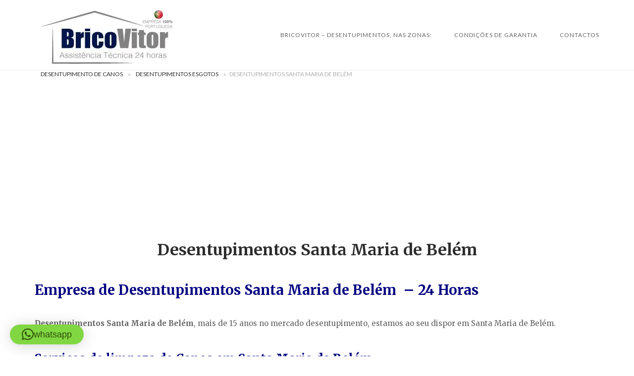

--- FILE ---
content_type: text/html; charset=UTF-8
request_url: https://desentupimentos-canos-24horas.pt/desentupimentos-santa-maria-de-belem/
body_size: 24851
content:
<!DOCTYPE html>
<html lang="pt-PT">
<head>
<meta charset="UTF-8">
<meta name="viewport" content="width=device-width, initial-scale=1">
<link rel="profile" href="http://gmpg.org/xfn/11">
<link rel="pingback" href="https://desentupimentos-canos-24horas.pt/xmlrpc.php">

<meta name='robots' content='index, follow, max-image-preview:large, max-snippet:-1, max-video-preview:-1' />

	<!-- This site is optimized with the Yoast SEO plugin v26.7 - https://yoast.com/wordpress/plugins/seo/ -->
	<title>Desentupimentos Santa Maria de Belém -【Técnicos Especializados】24H</title>
	<meta name="description" content="Desentupimentos Santa Maria de Belém: Lisboa. Serviço DESENTUPIMENTO de CANOS, ESGOTOS, SANITAS, LAVA LOIÇAS, RALOS, LAVATÓRIOS e WC. C/Garantia." />
	<link rel="canonical" href="https://desentupimentos-canos-24horas.pt/desentupimentos-santa-maria-de-belem/" />
	<meta property="og:locale" content="pt_PT" />
	<meta property="og:type" content="article" />
	<meta property="og:title" content="Desentupimentos Santa Maria de Belém -【Técnicos Especializados】24H" />
	<meta property="og:description" content="Desentupimentos Santa Maria de Belém: Lisboa. Serviço DESENTUPIMENTO de CANOS, ESGOTOS, SANITAS, LAVA LOIÇAS, RALOS, LAVATÓRIOS e WC. C/Garantia." />
	<meta property="og:url" content="https://desentupimentos-canos-24horas.pt/desentupimentos-santa-maria-de-belem/" />
	<meta property="og:site_name" content="Desentupimento - Saneamentos - Fossas - Canos" />
	<meta property="article:publisher" content="https://www.facebook.com/Desentupimento-de-Canaliza%c3%a7%c3%b5es-24-Horas-1532376313726883/" />
	<meta property="article:modified_time" content="2025-11-07T09:00:56+00:00" />
	<meta property="og:image" content="https://desentupimentos-canos-24horas.pt/wp-content/uploads/2022/05/Desentupimentos-Santa-Maria-de-Belém.webp" />
	<meta property="og:image:width" content="524" />
	<meta property="og:image:height" content="478" />
	<meta property="og:image:type" content="image/webp" />
	<meta name="twitter:card" content="summary_large_image" />
	<meta name="twitter:site" content="@Brico_Vitor" />
	<meta name="twitter:label1" content="Tempo estimado de leitura" />
	<meta name="twitter:data1" content="11 minutos" />
	<script type="application/ld+json" class="yoast-schema-graph">{"@context":"https://schema.org","@graph":[{"@type":["WebPage","SearchResultsPage"],"@id":"https://desentupimentos-canos-24horas.pt/desentupimentos-santa-maria-de-belem/","url":"https://desentupimentos-canos-24horas.pt/desentupimentos-santa-maria-de-belem/","name":"Desentupimentos Santa Maria de Belém -【Técnicos Especializados】24H","isPartOf":{"@id":"https://desentupimentos-canos-24horas.pt/#website"},"primaryImageOfPage":{"@id":"https://desentupimentos-canos-24horas.pt/desentupimentos-santa-maria-de-belem/#primaryimage"},"image":{"@id":"https://desentupimentos-canos-24horas.pt/desentupimentos-santa-maria-de-belem/#primaryimage"},"thumbnailUrl":"https://desentupimentos-canos-24horas.pt/wp-content/uploads/2022/05/Desentupimentos-Santa-Maria-de-Belém.webp","datePublished":"2025-11-06T16:16:42+00:00","dateModified":"2025-11-07T09:00:56+00:00","description":"Desentupimentos Santa Maria de Belém: Lisboa. Serviço DESENTUPIMENTO de CANOS, ESGOTOS, SANITAS, LAVA LOIÇAS, RALOS, LAVATÓRIOS e WC. C/Garantia.","breadcrumb":{"@id":"https://desentupimentos-canos-24horas.pt/desentupimentos-santa-maria-de-belem/#breadcrumb"},"inLanguage":"pt-PT","potentialAction":[{"@type":"ReadAction","target":["https://desentupimentos-canos-24horas.pt/desentupimentos-santa-maria-de-belem/"]}]},{"@type":"ImageObject","inLanguage":"pt-PT","@id":"https://desentupimentos-canos-24horas.pt/desentupimentos-santa-maria-de-belem/#primaryimage","url":"https://desentupimentos-canos-24horas.pt/wp-content/uploads/2022/05/Desentupimentos-Santa-Maria-de-Belém.webp","contentUrl":"https://desentupimentos-canos-24horas.pt/wp-content/uploads/2022/05/Desentupimentos-Santa-Maria-de-Belém.webp","width":524,"height":478,"caption":"Desentupimentos Santa Maria de Belém"},{"@type":"BreadcrumbList","@id":"https://desentupimentos-canos-24horas.pt/desentupimentos-santa-maria-de-belem/#breadcrumb","itemListElement":[{"@type":"ListItem","position":1,"name":"Desentupimento de Canos","item":"https://desentupimentos-canos-24horas.pt/"},{"@type":"ListItem","position":2,"name":"desentupimentos esgotos","item":"https://desentupimentos-canos-24horas.pt/category/desentupimentos-esgotos/"},{"@type":"ListItem","position":3,"name":"Desentupimentos Santa Maria de Belém"}]},{"@type":"WebSite","@id":"https://desentupimentos-canos-24horas.pt/#website","url":"https://desentupimentos-canos-24horas.pt/","name":"Desentupimentos","description":"","publisher":{"@id":"https://desentupimentos-canos-24horas.pt/#organization"},"potentialAction":[{"@type":"SearchAction","target":{"@type":"EntryPoint","urlTemplate":"https://desentupimentos-canos-24horas.pt/?s={search_term_string}"},"query-input":{"@type":"PropertyValueSpecification","valueRequired":true,"valueName":"search_term_string"}}],"inLanguage":"pt-PT"},{"@type":"Organization","@id":"https://desentupimentos-canos-24horas.pt/#organization","name":"BricoVitor","url":"https://desentupimentos-canos-24horas.pt/","logo":{"@type":"ImageObject","inLanguage":"pt-PT","@id":"https://desentupimentos-canos-24horas.pt/#/schema/logo/image/","url":"https://desentupimentos-canos-24horas.pt/wp-content/uploads/2017/07/Logotipo_bricovitor_10anos.jpg","contentUrl":"https://desentupimentos-canos-24horas.pt/wp-content/uploads/2017/07/Logotipo_bricovitor_10anos.jpg","width":1393,"height":489,"caption":"BricoVitor"},"image":{"@id":"https://desentupimentos-canos-24horas.pt/#/schema/logo/image/"},"sameAs":["https://www.facebook.com/Desentupimento-de-Canalizações-24-Horas-1532376313726883/","https://x.com/Brico_Vitor","https://www.instagram.com/bricovitorassistenciatecnica/","https://www.linkedin.com/in/bricovitor-bricovitor-1256b8131/","https://myspace.com/bricovitor","https://www.pinterest.pt/bricovitorassis/pins/","https://www.youtube.com/channel/UCVJVq45z0-Bm6aOkuJ4id5g"]}]}</script>
	<!-- / Yoast SEO plugin. -->


<link rel='dns-prefetch' href='//static.addtoany.com' />
<link rel='dns-prefetch' href='//code.jivosite.com' />
<link rel='dns-prefetch' href='//fonts.googleapis.com' />
<link rel='dns-prefetch' href='//www.googletagmanager.com' />
<link rel='dns-prefetch' href='//pagead2.googlesyndication.com' />
<link rel="alternate" type="application/rss+xml" title="Desentupimento - Saneamentos - Fossas - Canos &raquo; Feed" href="https://desentupimentos-canos-24horas.pt/feed/" />
<link rel="alternate" type="application/rss+xml" title="Desentupimento - Saneamentos - Fossas - Canos &raquo; Feed de comentários" href="https://desentupimentos-canos-24horas.pt/comments/feed/" />
<link rel="alternate" title="oEmbed (JSON)" type="application/json+oembed" href="https://desentupimentos-canos-24horas.pt/wp-json/oembed/1.0/embed?url=https%3A%2F%2Fdesentupimentos-canos-24horas.pt%2Fdesentupimentos-santa-maria-de-belem%2F" />
<link rel="alternate" title="oEmbed (XML)" type="text/xml+oembed" href="https://desentupimentos-canos-24horas.pt/wp-json/oembed/1.0/embed?url=https%3A%2F%2Fdesentupimentos-canos-24horas.pt%2Fdesentupimentos-santa-maria-de-belem%2F&#038;format=xml" />
<style id='wp-img-auto-sizes-contain-inline-css' type='text/css'>
img:is([sizes=auto i],[sizes^="auto," i]){contain-intrinsic-size:3000px 1500px}
/*# sourceURL=wp-img-auto-sizes-contain-inline-css */
</style>
<link rel='stylesheet' id='argpd-cookies-eu-banner-css' href='https://desentupimentos-canos-24horas.pt/wp-content/plugins/adapta-rgpd/assets/css/cookies-banner-modern-light.css?ver=1.3.9' type='text/css' media='all' />
<style id='wp-emoji-styles-inline-css' type='text/css'>

	img.wp-smiley, img.emoji {
		display: inline !important;
		border: none !important;
		box-shadow: none !important;
		height: 1em !important;
		width: 1em !important;
		margin: 0 0.07em !important;
		vertical-align: -0.1em !important;
		background: none !important;
		padding: 0 !important;
	}
/*# sourceURL=wp-emoji-styles-inline-css */
</style>
<link rel='stylesheet' id='wp-block-library-css' href='https://desentupimentos-canos-24horas.pt/wp-includes/css/dist/block-library/style.min.css?ver=6.9' type='text/css' media='all' />
<style id='global-styles-inline-css' type='text/css'>
:root{--wp--preset--aspect-ratio--square: 1;--wp--preset--aspect-ratio--4-3: 4/3;--wp--preset--aspect-ratio--3-4: 3/4;--wp--preset--aspect-ratio--3-2: 3/2;--wp--preset--aspect-ratio--2-3: 2/3;--wp--preset--aspect-ratio--16-9: 16/9;--wp--preset--aspect-ratio--9-16: 9/16;--wp--preset--color--black: #000000;--wp--preset--color--cyan-bluish-gray: #abb8c3;--wp--preset--color--white: #ffffff;--wp--preset--color--pale-pink: #f78da7;--wp--preset--color--vivid-red: #cf2e2e;--wp--preset--color--luminous-vivid-orange: #ff6900;--wp--preset--color--luminous-vivid-amber: #fcb900;--wp--preset--color--light-green-cyan: #7bdcb5;--wp--preset--color--vivid-green-cyan: #00d084;--wp--preset--color--pale-cyan-blue: #8ed1fc;--wp--preset--color--vivid-cyan-blue: #0693e3;--wp--preset--color--vivid-purple: #9b51e0;--wp--preset--gradient--vivid-cyan-blue-to-vivid-purple: linear-gradient(135deg,rgb(6,147,227) 0%,rgb(155,81,224) 100%);--wp--preset--gradient--light-green-cyan-to-vivid-green-cyan: linear-gradient(135deg,rgb(122,220,180) 0%,rgb(0,208,130) 100%);--wp--preset--gradient--luminous-vivid-amber-to-luminous-vivid-orange: linear-gradient(135deg,rgb(252,185,0) 0%,rgb(255,105,0) 100%);--wp--preset--gradient--luminous-vivid-orange-to-vivid-red: linear-gradient(135deg,rgb(255,105,0) 0%,rgb(207,46,46) 100%);--wp--preset--gradient--very-light-gray-to-cyan-bluish-gray: linear-gradient(135deg,rgb(238,238,238) 0%,rgb(169,184,195) 100%);--wp--preset--gradient--cool-to-warm-spectrum: linear-gradient(135deg,rgb(74,234,220) 0%,rgb(151,120,209) 20%,rgb(207,42,186) 40%,rgb(238,44,130) 60%,rgb(251,105,98) 80%,rgb(254,248,76) 100%);--wp--preset--gradient--blush-light-purple: linear-gradient(135deg,rgb(255,206,236) 0%,rgb(152,150,240) 100%);--wp--preset--gradient--blush-bordeaux: linear-gradient(135deg,rgb(254,205,165) 0%,rgb(254,45,45) 50%,rgb(107,0,62) 100%);--wp--preset--gradient--luminous-dusk: linear-gradient(135deg,rgb(255,203,112) 0%,rgb(199,81,192) 50%,rgb(65,88,208) 100%);--wp--preset--gradient--pale-ocean: linear-gradient(135deg,rgb(255,245,203) 0%,rgb(182,227,212) 50%,rgb(51,167,181) 100%);--wp--preset--gradient--electric-grass: linear-gradient(135deg,rgb(202,248,128) 0%,rgb(113,206,126) 100%);--wp--preset--gradient--midnight: linear-gradient(135deg,rgb(2,3,129) 0%,rgb(40,116,252) 100%);--wp--preset--font-size--small: 13px;--wp--preset--font-size--medium: 20px;--wp--preset--font-size--large: 36px;--wp--preset--font-size--x-large: 42px;--wp--preset--spacing--20: 0.44rem;--wp--preset--spacing--30: 0.67rem;--wp--preset--spacing--40: 1rem;--wp--preset--spacing--50: 1.5rem;--wp--preset--spacing--60: 2.25rem;--wp--preset--spacing--70: 3.38rem;--wp--preset--spacing--80: 5.06rem;--wp--preset--shadow--natural: 6px 6px 9px rgba(0, 0, 0, 0.2);--wp--preset--shadow--deep: 12px 12px 50px rgba(0, 0, 0, 0.4);--wp--preset--shadow--sharp: 6px 6px 0px rgba(0, 0, 0, 0.2);--wp--preset--shadow--outlined: 6px 6px 0px -3px rgb(255, 255, 255), 6px 6px rgb(0, 0, 0);--wp--preset--shadow--crisp: 6px 6px 0px rgb(0, 0, 0);}:where(.is-layout-flex){gap: 0.5em;}:where(.is-layout-grid){gap: 0.5em;}body .is-layout-flex{display: flex;}.is-layout-flex{flex-wrap: wrap;align-items: center;}.is-layout-flex > :is(*, div){margin: 0;}body .is-layout-grid{display: grid;}.is-layout-grid > :is(*, div){margin: 0;}:where(.wp-block-columns.is-layout-flex){gap: 2em;}:where(.wp-block-columns.is-layout-grid){gap: 2em;}:where(.wp-block-post-template.is-layout-flex){gap: 1.25em;}:where(.wp-block-post-template.is-layout-grid){gap: 1.25em;}.has-black-color{color: var(--wp--preset--color--black) !important;}.has-cyan-bluish-gray-color{color: var(--wp--preset--color--cyan-bluish-gray) !important;}.has-white-color{color: var(--wp--preset--color--white) !important;}.has-pale-pink-color{color: var(--wp--preset--color--pale-pink) !important;}.has-vivid-red-color{color: var(--wp--preset--color--vivid-red) !important;}.has-luminous-vivid-orange-color{color: var(--wp--preset--color--luminous-vivid-orange) !important;}.has-luminous-vivid-amber-color{color: var(--wp--preset--color--luminous-vivid-amber) !important;}.has-light-green-cyan-color{color: var(--wp--preset--color--light-green-cyan) !important;}.has-vivid-green-cyan-color{color: var(--wp--preset--color--vivid-green-cyan) !important;}.has-pale-cyan-blue-color{color: var(--wp--preset--color--pale-cyan-blue) !important;}.has-vivid-cyan-blue-color{color: var(--wp--preset--color--vivid-cyan-blue) !important;}.has-vivid-purple-color{color: var(--wp--preset--color--vivid-purple) !important;}.has-black-background-color{background-color: var(--wp--preset--color--black) !important;}.has-cyan-bluish-gray-background-color{background-color: var(--wp--preset--color--cyan-bluish-gray) !important;}.has-white-background-color{background-color: var(--wp--preset--color--white) !important;}.has-pale-pink-background-color{background-color: var(--wp--preset--color--pale-pink) !important;}.has-vivid-red-background-color{background-color: var(--wp--preset--color--vivid-red) !important;}.has-luminous-vivid-orange-background-color{background-color: var(--wp--preset--color--luminous-vivid-orange) !important;}.has-luminous-vivid-amber-background-color{background-color: var(--wp--preset--color--luminous-vivid-amber) !important;}.has-light-green-cyan-background-color{background-color: var(--wp--preset--color--light-green-cyan) !important;}.has-vivid-green-cyan-background-color{background-color: var(--wp--preset--color--vivid-green-cyan) !important;}.has-pale-cyan-blue-background-color{background-color: var(--wp--preset--color--pale-cyan-blue) !important;}.has-vivid-cyan-blue-background-color{background-color: var(--wp--preset--color--vivid-cyan-blue) !important;}.has-vivid-purple-background-color{background-color: var(--wp--preset--color--vivid-purple) !important;}.has-black-border-color{border-color: var(--wp--preset--color--black) !important;}.has-cyan-bluish-gray-border-color{border-color: var(--wp--preset--color--cyan-bluish-gray) !important;}.has-white-border-color{border-color: var(--wp--preset--color--white) !important;}.has-pale-pink-border-color{border-color: var(--wp--preset--color--pale-pink) !important;}.has-vivid-red-border-color{border-color: var(--wp--preset--color--vivid-red) !important;}.has-luminous-vivid-orange-border-color{border-color: var(--wp--preset--color--luminous-vivid-orange) !important;}.has-luminous-vivid-amber-border-color{border-color: var(--wp--preset--color--luminous-vivid-amber) !important;}.has-light-green-cyan-border-color{border-color: var(--wp--preset--color--light-green-cyan) !important;}.has-vivid-green-cyan-border-color{border-color: var(--wp--preset--color--vivid-green-cyan) !important;}.has-pale-cyan-blue-border-color{border-color: var(--wp--preset--color--pale-cyan-blue) !important;}.has-vivid-cyan-blue-border-color{border-color: var(--wp--preset--color--vivid-cyan-blue) !important;}.has-vivid-purple-border-color{border-color: var(--wp--preset--color--vivid-purple) !important;}.has-vivid-cyan-blue-to-vivid-purple-gradient-background{background: var(--wp--preset--gradient--vivid-cyan-blue-to-vivid-purple) !important;}.has-light-green-cyan-to-vivid-green-cyan-gradient-background{background: var(--wp--preset--gradient--light-green-cyan-to-vivid-green-cyan) !important;}.has-luminous-vivid-amber-to-luminous-vivid-orange-gradient-background{background: var(--wp--preset--gradient--luminous-vivid-amber-to-luminous-vivid-orange) !important;}.has-luminous-vivid-orange-to-vivid-red-gradient-background{background: var(--wp--preset--gradient--luminous-vivid-orange-to-vivid-red) !important;}.has-very-light-gray-to-cyan-bluish-gray-gradient-background{background: var(--wp--preset--gradient--very-light-gray-to-cyan-bluish-gray) !important;}.has-cool-to-warm-spectrum-gradient-background{background: var(--wp--preset--gradient--cool-to-warm-spectrum) !important;}.has-blush-light-purple-gradient-background{background: var(--wp--preset--gradient--blush-light-purple) !important;}.has-blush-bordeaux-gradient-background{background: var(--wp--preset--gradient--blush-bordeaux) !important;}.has-luminous-dusk-gradient-background{background: var(--wp--preset--gradient--luminous-dusk) !important;}.has-pale-ocean-gradient-background{background: var(--wp--preset--gradient--pale-ocean) !important;}.has-electric-grass-gradient-background{background: var(--wp--preset--gradient--electric-grass) !important;}.has-midnight-gradient-background{background: var(--wp--preset--gradient--midnight) !important;}.has-small-font-size{font-size: var(--wp--preset--font-size--small) !important;}.has-medium-font-size{font-size: var(--wp--preset--font-size--medium) !important;}.has-large-font-size{font-size: var(--wp--preset--font-size--large) !important;}.has-x-large-font-size{font-size: var(--wp--preset--font-size--x-large) !important;}
/*# sourceURL=global-styles-inline-css */
</style>

<style id='classic-theme-styles-inline-css' type='text/css'>
/*! This file is auto-generated */
.wp-block-button__link{color:#fff;background-color:#32373c;border-radius:9999px;box-shadow:none;text-decoration:none;padding:calc(.667em + 2px) calc(1.333em + 2px);font-size:1.125em}.wp-block-file__button{background:#32373c;color:#fff;text-decoration:none}
/*# sourceURL=/wp-includes/css/classic-themes.min.css */
</style>
<link rel='stylesheet' id='cfblbcss-css' href='https://desentupimentos-canos-24horas.pt/wp-content/plugins/cardoza-facebook-like-box/cardozafacebook.css?ver=6.9' type='text/css' media='all' />
<link rel='stylesheet' id='toc-screen-css' href='https://desentupimentos-canos-24horas.pt/wp-content/plugins/table-of-contents-plus/screen.min.css?ver=2411.1' type='text/css' media='all' />
<link rel='stylesheet' id='dashicons-css' href='https://desentupimentos-canos-24horas.pt/wp-includes/css/dashicons.min.css?ver=6.9' type='text/css' media='all' />
<link rel='stylesheet' id='siteorigin-unwind-style-css' href='https://desentupimentos-canos-24horas.pt/wp-content/themes/siteorigin-unwind/style.min.css?ver=1.9.20' type='text/css' media='all' />
<link rel='stylesheet' id='siteorigin-google-web-fonts-css' href='https://fonts.googleapis.com/css?family=Lato%3A300%2C400%7CMerriweather%3A400%2C700&#038;ver=6.9#038;subset&#038;display=block' type='text/css' media='all' />
<link rel='stylesheet' id='addtoany-css' href='https://desentupimentos-canos-24horas.pt/wp-content/plugins/add-to-any/addtoany.min.css?ver=1.16' type='text/css' media='all' />
<script type="text/javascript" src="https://desentupimentos-canos-24horas.pt/wp-includes/js/jquery/jquery.min.js?ver=3.7.1" id="jquery-core-js"></script>
<script type="text/javascript" src="https://desentupimentos-canos-24horas.pt/wp-includes/js/jquery/jquery-migrate.min.js?ver=3.4.1" id="jquery-migrate-js"></script>
<script type="text/javascript" src="https://desentupimentos-canos-24horas.pt/wp-content/plugins/adapta-rgpd/assets/js/cookies-eu-banner.js?ver=1.3.9" id="argpd-cookies-eu-banner-js"></script>
<script type="text/javascript" id="addtoany-core-js-before">
/* <![CDATA[ */
window.a2a_config=window.a2a_config||{};a2a_config.callbacks=[];a2a_config.overlays=[];a2a_config.templates={};a2a_localize = {
	Share: "Share",
	Save: "Save",
	Subscribe: "Subscribe",
	Email: "Email",
	Bookmark: "Bookmark",
	ShowAll: "Show all",
	ShowLess: "Show less",
	FindServices: "Find service(s)",
	FindAnyServiceToAddTo: "Instantly find any service to add to",
	PoweredBy: "Powered by",
	ShareViaEmail: "Share via email",
	SubscribeViaEmail: "Subscribe via email",
	BookmarkInYourBrowser: "Bookmark in your browser",
	BookmarkInstructions: "Press Ctrl+D or \u2318+D to bookmark this page",
	AddToYourFavorites: "Add to your favorites",
	SendFromWebOrProgram: "Send from any email address or email program",
	EmailProgram: "Email program",
	More: "More&#8230;",
	ThanksForSharing: "Thanks for sharing!",
	ThanksForFollowing: "Thanks for following!"
};


//# sourceURL=addtoany-core-js-before
/* ]]> */
</script>
<script type="text/javascript" defer src="https://static.addtoany.com/menu/page.js" id="addtoany-core-js"></script>
<script type="text/javascript" defer src="https://desentupimentos-canos-24horas.pt/wp-content/plugins/add-to-any/addtoany.min.js?ver=1.1" id="addtoany-jquery-js"></script>
<link rel="https://api.w.org/" href="https://desentupimentos-canos-24horas.pt/wp-json/" /><link rel="alternate" title="JSON" type="application/json" href="https://desentupimentos-canos-24horas.pt/wp-json/wp/v2/pages/6557" /><link rel="EditURI" type="application/rsd+xml" title="RSD" href="https://desentupimentos-canos-24horas.pt/xmlrpc.php?rsd" />
<meta name="generator" content="WordPress 6.9" />
<link rel='shortlink' href='https://desentupimentos-canos-24horas.pt/?p=6557' />
<meta name="generator" content="Site Kit by Google 1.170.0" /><!-- site-navigation-element Schema optimized by Schema Pro --><script type="application/ld+json">{"@context":"https:\/\/schema.org","@graph":[{"@context":"https:\/\/schema.org","@type":"SiteNavigationElement","id":"site-navigation","name":"BricoVitor \u2013 Desentupimentos, nas zonas:","url":"https:\/\/desentupimentos-canos-24horas.pt\/"},{"@context":"https:\/\/schema.org","@type":"SiteNavigationElement","id":"site-navigation","name":"Desentupimentos Braga","url":"https:\/\/desentupimentos-canos-24horas.pt\/desentupimentos-braga\/"},{"@context":"https:\/\/schema.org","@type":"SiteNavigationElement","id":"site-navigation","name":"Desentupimentos Amares","url":"https:\/\/desentupimentos-canos-24horas.pt\/desentupimento-amares\/"},{"@context":"https:\/\/schema.org","@type":"SiteNavigationElement","id":"site-navigation","name":"Desentupimentos Barcelos","url":"https:\/\/desentupimentos-canos-24horas.pt\/desentupimentos-barcelos\/"},{"@context":"https:\/\/schema.org","@type":"SiteNavigationElement","id":"site-navigation","name":"Desentupimentos Cabeceiras de Basto","url":"https:\/\/desentupimentos-canos-24horas.pt\/desentupimentos-cabeceiras-de-basto\/"},{"@context":"https:\/\/schema.org","@type":"SiteNavigationElement","id":"site-navigation","name":"Desentupimentos Celorico de Basto","url":"https:\/\/desentupimentos-canos-24horas.pt\/desentupimentos-celorico-de-basto\/"},{"@context":"https:\/\/schema.org","@type":"SiteNavigationElement","id":"site-navigation","name":"Desentupimentos Esposende","url":"https:\/\/desentupimentos-canos-24horas.pt\/desentupimentos-esposende\/"},{"@context":"https:\/\/schema.org","@type":"SiteNavigationElement","id":"site-navigation","name":"Desentupimentos Fafe","url":"https:\/\/desentupimentos-canos-24horas.pt\/desentupimentos-fafe\/"},{"@context":"https:\/\/schema.org","@type":"SiteNavigationElement","id":"site-navigation","name":"Desentupimentos Guimar\u00e3es","url":"https:\/\/desentupimentos-canos-24horas.pt\/desentupimentos-guimaraes\/"},{"@context":"https:\/\/schema.org","@type":"SiteNavigationElement","id":"site-navigation","name":"Desentupimentos P\u00f3voa de Lanhoso","url":"https:\/\/desentupimentos-canos-24horas.pt\/desentupimentos-povoa-de-lanhoso\/"},{"@context":"https:\/\/schema.org","@type":"SiteNavigationElement","id":"site-navigation","name":"Desentupimentos Terras de Bouro","url":"https:\/\/desentupimentos-canos-24horas.pt\/desentupimentos-terras-bouro\/"},{"@context":"https:\/\/schema.org","@type":"SiteNavigationElement","id":"site-navigation","name":"Desentupimentos Vieira do Minho","url":"https:\/\/desentupimentos-canos-24horas.pt\/desentupimentos-vieira-do-minho\/"},{"@context":"https:\/\/schema.org","@type":"SiteNavigationElement","id":"site-navigation","name":"Desentupimentos Vila Nova de Famalic\u00e3o","url":"https:\/\/desentupimentos-canos-24horas.pt\/desentupimentos-vila-nova-de-famalicao\/"},{"@context":"https:\/\/schema.org","@type":"SiteNavigationElement","id":"site-navigation","name":"Desentupimentos Vila Verde","url":"https:\/\/desentupimentos-canos-24horas.pt\/desentupimentos-vila-verde-2\/"},{"@context":"https:\/\/schema.org","@type":"SiteNavigationElement","id":"site-navigation","name":"Desentupimentos Vizela","url":"https:\/\/desentupimentos-canos-24horas.pt\/desentupimentos-vizela\/"},{"@context":"https:\/\/schema.org","@type":"SiteNavigationElement","id":"site-navigation","name":"Desentupimentos Coimbra","url":"https:\/\/desentupimentos-canos-24horas.pt\/desentupimentos-coimbra\/"},{"@context":"https:\/\/schema.org","@type":"SiteNavigationElement","id":"site-navigation","name":"Desentupimentos Cantanhede","url":"https:\/\/desentupimentos-canos-24horas.pt\/desentupimentos-cantanhede\/"},{"@context":"https:\/\/schema.org","@type":"SiteNavigationElement","id":"site-navigation","name":"Desentupimentos Condeixa-a-Nova","url":"https:\/\/desentupimentos-canos-24horas.pt\/desentupimentos-condeixa-a-nova\/"},{"@context":"https:\/\/schema.org","@type":"SiteNavigationElement","id":"site-navigation","name":"Desentupimentos Figueira da Foz","url":"https:\/\/desentupimentos-canos-24horas.pt\/desentupimentos-figueira-da-foz\/"},{"@context":"https:\/\/schema.org","@type":"SiteNavigationElement","id":"site-navigation","name":"Desentupimentos Lous\u00e3","url":"https:\/\/desentupimentos-canos-24horas.pt\/desentupimentos-lousa-2\/"},{"@context":"https:\/\/schema.org","@type":"SiteNavigationElement","id":"site-navigation","name":"Desentupimentos Mira","url":"https:\/\/desentupimentos-canos-24horas.pt\/desentupimentos-mira\/"},{"@context":"https:\/\/schema.org","@type":"SiteNavigationElement","id":"site-navigation","name":"Desentupimentos Miranda do Corvo","url":"https:\/\/desentupimentos-canos-24horas.pt\/desentupimentos-miranda-do-corvo\/"},{"@context":"https:\/\/schema.org","@type":"SiteNavigationElement","id":"site-navigation","name":"Desentupimentos Montemor-o-Velho","url":"https:\/\/desentupimentos-canos-24horas.pt\/desentupimentos-montemor-o-velho\/"},{"@context":"https:\/\/schema.org","@type":"SiteNavigationElement","id":"site-navigation","name":"Desentupimentos Penacova","url":"https:\/\/desentupimentos-canos-24horas.pt\/desentupimentos-penacova-2\/"},{"@context":"https:\/\/schema.org","@type":"SiteNavigationElement","id":"site-navigation","name":"Desentupimentos Penela","url":"https:\/\/desentupimentos-canos-24horas.pt\/desentupimentos-penela\/"},{"@context":"https:\/\/schema.org","@type":"SiteNavigationElement","id":"site-navigation","name":"Desentupimentos Soure","url":"https:\/\/desentupimentos-canos-24horas.pt\/desentupimentos-soure\/"},{"@context":"https:\/\/schema.org","@type":"SiteNavigationElement","id":"site-navigation","name":"Desentupimentos Vila Nova de Poiares","url":"https:\/\/desentupimentos-canos-24horas.pt\/desentupimentos-vila-nova-de-poiares\/"},{"@context":"https:\/\/schema.org","@type":"SiteNavigationElement","id":"site-navigation","name":"Desentupimentos Lisboa","url":"https:\/\/desentupimentos-canos-24horas.pt\/desentupimentos-lisboa\/"},{"@context":"https:\/\/schema.org","@type":"SiteNavigationElement","id":"site-navigation","name":"Desentupimentos Alenquer","url":"https:\/\/desentupimentos-canos-24horas.pt\/desentupimentos-alenquer\/"},{"@context":"https:\/\/schema.org","@type":"SiteNavigationElement","id":"site-navigation","name":"Desentupimentos Arruda dos Vinhos","url":"https:\/\/desentupimentos-canos-24horas.pt\/desentupimentos-arruda-dos-vinhos\/"},{"@context":"https:\/\/schema.org","@type":"SiteNavigationElement","id":"site-navigation","name":"Desentupimentos Azambuja","url":"https:\/\/desentupimentos-canos-24horas.pt\/desentupimentos-azambuja\/"},{"@context":"https:\/\/schema.org","@type":"SiteNavigationElement","id":"site-navigation","name":"Desentupimentos Cadaval","url":"https:\/\/desentupimentos-canos-24horas.pt\/desentupimentos-cadaval\/"},{"@context":"https:\/\/schema.org","@type":"SiteNavigationElement","id":"site-navigation","name":"Desentupimentos Cascais","url":"https:\/\/desentupimentos-canos-24horas.pt\/desentupimentos-cascais\/"},{"@context":"https:\/\/schema.org","@type":"SiteNavigationElement","id":"site-navigation","name":"Desentupimentos Loures","url":"https:\/\/desentupimentos-canos-24horas.pt\/desentupimentos-loures\/"},{"@context":"https:\/\/schema.org","@type":"SiteNavigationElement","id":"site-navigation","name":"Desentupimentos Lourinh\u00e3","url":"https:\/\/desentupimentos-canos-24horas.pt\/desentupimentos-lourinha\/"},{"@context":"https:\/\/schema.org","@type":"SiteNavigationElement","id":"site-navigation","name":"Desentupimentos Mafra","url":"https:\/\/desentupimentos-canos-24horas.pt\/desentupimentos-mafra\/"},{"@context":"https:\/\/schema.org","@type":"SiteNavigationElement","id":"site-navigation","name":"Desentupimentos Oeiras","url":"https:\/\/desentupimentos-canos-24horas.pt\/desentupimentos-oeiras\/"},{"@context":"https:\/\/schema.org","@type":"SiteNavigationElement","id":"site-navigation","name":"Desentupimentos Sintra","url":"https:\/\/desentupimentos-canos-24horas.pt\/desentupimentos-sintra\/"},{"@context":"https:\/\/schema.org","@type":"SiteNavigationElement","id":"site-navigation","name":"Desentupimentos Sobral de Monte Agra\u00e7o","url":"https:\/\/desentupimentos-canos-24horas.pt\/desentupimentos-sobral-de-monte-agraco\/"},{"@context":"https:\/\/schema.org","@type":"SiteNavigationElement","id":"site-navigation","name":"Desentupimentos Torres Vedras","url":"https:\/\/desentupimentos-canos-24horas.pt\/desentupimentos-torres-vedras\/"},{"@context":"https:\/\/schema.org","@type":"SiteNavigationElement","id":"site-navigation","name":"Desentupimentos Vila Franca de Xira","url":"https:\/\/desentupimentos-canos-24horas.pt\/desentupimentos-vila-franca-de-xira\/"},{"@context":"https:\/\/schema.org","@type":"SiteNavigationElement","id":"site-navigation","name":"Desentupimentos Amadora","url":"https:\/\/desentupimentos-canos-24horas.pt\/desentupimentos-amadora\/"},{"@context":"https:\/\/schema.org","@type":"SiteNavigationElement","id":"site-navigation","name":"Desentupimentos Odivelas","url":"https:\/\/desentupimentos-canos-24horas.pt\/desentupimentos-odivelas\/"},{"@context":"https:\/\/schema.org","@type":"SiteNavigationElement","id":"site-navigation","name":"Desentupimentos Porto","url":"https:\/\/desentupimentos-canos-24horas.pt\/desentupimentos-porto\/"},{"@context":"https:\/\/schema.org","@type":"SiteNavigationElement","id":"site-navigation","name":"Desentupimentos Amarante","url":"https:\/\/desentupimentos-canos-24horas.pt\/desentupimentos-amarante\/"},{"@context":"https:\/\/schema.org","@type":"SiteNavigationElement","id":"site-navigation","name":"Desentupimentos Bai\u00e3o","url":"https:\/\/desentupimentos-canos-24horas.pt\/desentupimentos-baiao\/"},{"@context":"https:\/\/schema.org","@type":"SiteNavigationElement","id":"site-navigation","name":"Desentupimentos Felgueiras","url":"https:\/\/desentupimentos-canos-24horas.pt\/desentupimentos-felgueiras\/"},{"@context":"https:\/\/schema.org","@type":"SiteNavigationElement","id":"site-navigation","name":"Desentupimentos Gondomar","url":"https:\/\/desentupimentos-canos-24horas.pt\/desentupimentos-gondomar-3\/"},{"@context":"https:\/\/schema.org","@type":"SiteNavigationElement","id":"site-navigation","name":"Desentupimentos Lousada","url":"https:\/\/desentupimentos-canos-24horas.pt\/desentupimentos-lousada\/"},{"@context":"https:\/\/schema.org","@type":"SiteNavigationElement","id":"site-navigation","name":"Desentupimentos Maia","url":"https:\/\/desentupimentos-canos-24horas.pt\/desentupimentos-maia\/"},{"@context":"https:\/\/schema.org","@type":"SiteNavigationElement","id":"site-navigation","name":"Desentupimentos Marco de Canaveses","url":"https:\/\/desentupimentos-canos-24horas.pt\/desentupimento-marco-de-canaveses\/"},{"@context":"https:\/\/schema.org","@type":"SiteNavigationElement","id":"site-navigation","name":"Desentupimentos Matosinhos","url":"https:\/\/desentupimentos-canos-24horas.pt\/desentupimentos-matosinhos\/"},{"@context":"https:\/\/schema.org","@type":"SiteNavigationElement","id":"site-navigation","name":"Desentupimentos Pa\u00e7os de Ferreira","url":"https:\/\/desentupimentos-canos-24horas.pt\/desentupimentos-pacos-de-ferreira\/"},{"@context":"https:\/\/schema.org","@type":"SiteNavigationElement","id":"site-navigation","name":"Desentupimentos Paredes","url":"https:\/\/desentupimentos-canos-24horas.pt\/desentupimentos-paredes\/"},{"@context":"https:\/\/schema.org","@type":"SiteNavigationElement","id":"site-navigation","name":"Desentupimentos Penafiel","url":"https:\/\/desentupimentos-canos-24horas.pt\/desentupimentos-penafiel\/"},{"@context":"https:\/\/schema.org","@type":"SiteNavigationElement","id":"site-navigation","name":"Desentupimentos P\u00f3voa de Varzim","url":"https:\/\/desentupimentos-canos-24horas.pt\/desentupimentos-povoa-de-varzim\/"},{"@context":"https:\/\/schema.org","@type":"SiteNavigationElement","id":"site-navigation","name":"Desentupimentos Santo Tirso","url":"https:\/\/desentupimentos-canos-24horas.pt\/desentupimentos-santo-tirso\/"},{"@context":"https:\/\/schema.org","@type":"SiteNavigationElement","id":"site-navigation","name":"Desentupimentos Valongo","url":"https:\/\/desentupimentos-canos-24horas.pt\/desentupimentos-valongo\/"},{"@context":"https:\/\/schema.org","@type":"SiteNavigationElement","id":"site-navigation","name":"Desentupimentos Vila do Conde","url":"https:\/\/desentupimentos-canos-24horas.pt\/desentupimentos-vila-do-conde\/"},{"@context":"https:\/\/schema.org","@type":"SiteNavigationElement","id":"site-navigation","name":"Desentupimentos Trofa","url":"https:\/\/desentupimentos-canos-24horas.pt\/desentupimentos-vila-nova-de-gaia\/"},{"@context":"https:\/\/schema.org","@type":"SiteNavigationElement","id":"site-navigation","name":"Desentupimentos Set\u00fabal","url":"https:\/\/desentupimentos-canos-24horas.pt\/desentupimentos-setubal\/"},{"@context":"https:\/\/schema.org","@type":"SiteNavigationElement","id":"site-navigation","name":"Desentupimentos Alcochete","url":"https:\/\/desentupimentos-canos-24horas.pt\/desentupimentos-alcochete\/"},{"@context":"https:\/\/schema.org","@type":"SiteNavigationElement","id":"site-navigation","name":"Desentupimentos Almada","url":"https:\/\/desentupimentos-canos-24horas.pt\/desentupimentos-almada\/"},{"@context":"https:\/\/schema.org","@type":"SiteNavigationElement","id":"site-navigation","name":"Desentupimentos Barreiro","url":"https:\/\/desentupimentos-canos-24horas.pt\/desentupimentos-barreiro-2\/"},{"@context":"https:\/\/schema.org","@type":"SiteNavigationElement","id":"site-navigation","name":"Desentupimentos Moita","url":"https:\/\/desentupimentos-canos-24horas.pt\/desentupimentos-moita-2\/"},{"@context":"https:\/\/schema.org","@type":"SiteNavigationElement","id":"site-navigation","name":"Desentupimentos Montijo","url":"https:\/\/desentupimentos-canos-24horas.pt\/desentupimentos-montijo\/"},{"@context":"https:\/\/schema.org","@type":"SiteNavigationElement","id":"site-navigation","name":"Desentupimentos Palmela","url":"https:\/\/desentupimentos-canos-24horas.pt\/desentupimentos-palmela\/"},{"@context":"https:\/\/schema.org","@type":"SiteNavigationElement","id":"site-navigation","name":"Desentupimentos Seixal","url":"https:\/\/desentupimentos-canos-24horas.pt\/desentupimentos-seixal\/"},{"@context":"https:\/\/schema.org","@type":"SiteNavigationElement","id":"site-navigation","name":"Desentupimentos Sesimbra","url":"https:\/\/desentupimentos-canos-24horas.pt\/desentupimentos-sesimbra\/"},{"@context":"https:\/\/schema.org","@type":"SiteNavigationElement","id":"site-navigation","name":"Desentupimentos Viana do Castelo","url":"https:\/\/desentupimentos-canos-24horas.pt\/desentupimentos-viana-do-castelo\/"},{"@context":"https:\/\/schema.org","@type":"SiteNavigationElement","id":"site-navigation","name":"Desentupimentos Arcos de Valdevez","url":"https:\/\/desentupimentos-canos-24horas.pt\/desentupimentos-arcos-de-valdevez\/"},{"@context":"https:\/\/schema.org","@type":"SiteNavigationElement","id":"site-navigation","name":"Desentupimentos Caminha","url":"https:\/\/desentupimentos-canos-24horas.pt\/desentupimentos-caminha\/"},{"@context":"https:\/\/schema.org","@type":"SiteNavigationElement","id":"site-navigation","name":"Desentupimentos Melga\u00e7o","url":"https:\/\/desentupimentos-canos-24horas.pt\/desentupimentos-melgaco\/"},{"@context":"https:\/\/schema.org","@type":"SiteNavigationElement","id":"site-navigation","name":"Desentupimentos Mon\u00e7\u00e3o","url":"https:\/\/desentupimentos-canos-24horas.pt\/desentupimentos-moncao\/"},{"@context":"https:\/\/schema.org","@type":"SiteNavigationElement","id":"site-navigation","name":"Desentupimentos Paredes de Coura","url":"https:\/\/desentupimentos-canos-24horas.pt\/desentupimentos-paredes-de-coura\/"},{"@context":"https:\/\/schema.org","@type":"SiteNavigationElement","id":"site-navigation","name":"Desentupimentos Ponte da Barca","url":"https:\/\/desentupimentos-canos-24horas.pt\/desentupimentos-ponte-da-barca\/"},{"@context":"https:\/\/schema.org","@type":"SiteNavigationElement","id":"site-navigation","name":"Desentupimentos Ponte de Lima","url":"https:\/\/desentupimentos-canos-24horas.pt\/desentupimentos-ponte-de-lima\/"},{"@context":"https:\/\/schema.org","@type":"SiteNavigationElement","id":"site-navigation","name":"Desentupimentos Valen\u00e7a","url":"https:\/\/desentupimentos-canos-24horas.pt\/desentupimentos-valenca\/"},{"@context":"https:\/\/schema.org","@type":"SiteNavigationElement","id":"site-navigation","name":"Desentupimentos Vila Nova de Cerveira","url":"https:\/\/desentupimentos-canos-24horas.pt\/desentupimentos-vila-nova-de-cerveira\/"},{"@context":"https:\/\/schema.org","@type":"SiteNavigationElement","id":"site-navigation","name":"Desentupimentos Vila Real","url":"https:\/\/desentupimentos-canos-24horas.pt\/desentupimentos-vila-real\/"},{"@context":"https:\/\/schema.org","@type":"SiteNavigationElement","id":"site-navigation","name":"Desentupimentos Alij\u00f3","url":"https:\/\/desentupimentos-canos-24horas.pt\/desentupimentos-alijo\/"},{"@context":"https:\/\/schema.org","@type":"SiteNavigationElement","id":"site-navigation","name":"Desentupimentos Mes\u00e3o Frio","url":"https:\/\/desentupimentos-canos-24horas.pt\/desentupimentos-mesao-frio\/"},{"@context":"https:\/\/schema.org","@type":"SiteNavigationElement","id":"site-navigation","name":"Desentupimentos Mur\u00e7a","url":"https:\/\/desentupimentos-canos-24horas.pt\/desentupimento-murca\/"},{"@context":"https:\/\/schema.org","@type":"SiteNavigationElement","id":"site-navigation","name":"Desentupimentos Peso da R\u00e9gua","url":"https:\/\/desentupimentos-canos-24horas.pt\/desentupimento-peso-da-regua\/"},{"@context":"https:\/\/schema.org","@type":"SiteNavigationElement","id":"site-navigation","name":"Desentupimentos Sabrosa","url":"https:\/\/desentupimentos-canos-24horas.pt\/desentupimento-sabrosa\/"},{"@context":"https:\/\/schema.org","@type":"SiteNavigationElement","id":"site-navigation","name":"Desentupimentos Viseu","url":"https:\/\/desentupimentos-canos-24horas.pt\/desentupimentos-viseu\/"},{"@context":"https:\/\/schema.org","@type":"SiteNavigationElement","id":"site-navigation","name":"Desentupimentos Vouzela","url":"https:\/\/desentupimentos-canos-24horas.pt\/desentupimento-vouzela\/"},{"@context":"https:\/\/schema.org","@type":"SiteNavigationElement","id":"site-navigation","name":"Desentupimentos Armamar","url":"https:\/\/desentupimentos-canos-24horas.pt\/desentupimento-armamar\/"},{"@context":"https:\/\/schema.org","@type":"SiteNavigationElement","id":"site-navigation","name":"Desentupimentos Carregal do Sal","url":"https:\/\/desentupimentos-canos-24horas.pt\/desentupimento-carregal-do-sal\/"},{"@context":"https:\/\/schema.org","@type":"SiteNavigationElement","id":"site-navigation","name":"Desentupimentos Castro Daire","url":"https:\/\/desentupimentos-canos-24horas.pt\/desentupimento-castro-daire\/"},{"@context":"https:\/\/schema.org","@type":"SiteNavigationElement","id":"site-navigation","name":"Desentupimentos Cinf\u00e3es","url":"https:\/\/desentupimentos-canos-24horas.pt\/desentupimento-cinfaes\/"},{"@context":"https:\/\/schema.org","@type":"SiteNavigationElement","id":"site-navigation","name":"Desentupimentos Lamego","url":"https:\/\/desentupimentos-canos-24horas.pt\/desentupimento-lamego\/"},{"@context":"https:\/\/schema.org","@type":"SiteNavigationElement","id":"site-navigation","name":"Desentupimentos Mangualde","url":"https:\/\/desentupimentos-canos-24horas.pt\/desentupimento-mangualde\/"},{"@context":"https:\/\/schema.org","@type":"SiteNavigationElement","id":"site-navigation","name":"Desentupimentos Moimenta da Beira","url":"https:\/\/desentupimentos-canos-24horas.pt\/desentupimento-moimenta-da-beira\/"},{"@context":"https:\/\/schema.org","@type":"SiteNavigationElement","id":"site-navigation","name":"Desentupimentos Mort\u00e1gua","url":"https:\/\/desentupimentos-canos-24horas.pt\/desentupimento-mortagua\/"},{"@context":"https:\/\/schema.org","@type":"SiteNavigationElement","id":"site-navigation","name":"Desentupimentos Nelas","url":"https:\/\/desentupimentos-canos-24horas.pt\/desentupimento-nelas\/"},{"@context":"https:\/\/schema.org","@type":"SiteNavigationElement","id":"site-navigation","name":"Desentupimentos Oliveira de Frades","url":"https:\/\/desentupimentos-canos-24horas.pt\/desentupimento-oliveira-de-frades\/"},{"@context":"https:\/\/schema.org","@type":"SiteNavigationElement","id":"site-navigation","name":"Desentupimentos Penalva do Castelo","url":"https:\/\/desentupimentos-canos-24horas.pt\/desentupimento-penalva-do-castelo\/"},{"@context":"https:\/\/schema.org","@type":"SiteNavigationElement","id":"site-navigation","name":"Desentupimentos Resende","url":"https:\/\/desentupimentos-canos-24horas.pt\/desentupimento-resende\/"},{"@context":"https:\/\/schema.org","@type":"SiteNavigationElement","id":"site-navigation","name":"Desentupimentos Santa Comba D\u00e3o","url":"https:\/\/desentupimentos-canos-24horas.pt\/desentupimento-santa-comba-dao\/"},{"@context":"https:\/\/schema.org","@type":"SiteNavigationElement","id":"site-navigation","name":"Desentupimentos S\u00e3o Pedro do Sul","url":"https:\/\/desentupimentos-canos-24horas.pt\/desentupimento-sao-pedro-do-sul\/"},{"@context":"https:\/\/schema.org","@type":"SiteNavigationElement","id":"site-navigation","name":"Desentupimentos S\u00e1t\u00e3o","url":"https:\/\/desentupimentos-canos-24horas.pt\/desentupimento-satao\/"},{"@context":"https:\/\/schema.org","@type":"SiteNavigationElement","id":"site-navigation","name":"Desentupimentos Sernancelhe","url":"https:\/\/desentupimentos-canos-24horas.pt\/desentupimento-sernancelhe\/"},{"@context":"https:\/\/schema.org","@type":"SiteNavigationElement","id":"site-navigation","name":"Desentupimentos Tabua\u00e7o","url":"https:\/\/desentupimentos-canos-24horas.pt\/desentupimento-tabuaco\/"},{"@context":"https:\/\/schema.org","@type":"SiteNavigationElement","id":"site-navigation","name":"Desentupimentos Tarouca","url":"https:\/\/desentupimentos-canos-24horas.pt\/desentupimento-tarouca\/"},{"@context":"https:\/\/schema.org","@type":"SiteNavigationElement","id":"site-navigation","name":"Desentupimentos Tondela","url":"https:\/\/desentupimentos-canos-24horas.pt\/desentupimento-tondela\/"},{"@context":"https:\/\/schema.org","@type":"SiteNavigationElement","id":"site-navigation","name":"Desentupimentos Vila Nova de Paiva","url":"https:\/\/desentupimentos-canos-24horas.pt\/desentupimento-vila-nova-de-paiva\/"},{"@context":"https:\/\/schema.org","@type":"SiteNavigationElement","id":"site-navigation","name":"Condi\u00e7\u00f5es de Garantia","url":"https:\/\/desentupimentos-canos-24horas.pt\/condicoes-de-garantia\/"},{"@context":"https:\/\/schema.org","@type":"SiteNavigationElement","id":"site-navigation","name":"Contactos","url":"https:\/\/desentupimentos-canos-24horas.pt\/contactos\/"}]}</script><!-- / site-navigation-element Schema optimized by Schema Pro --><!-- sitelink-search-box Schema optimized by Schema Pro --><script type="application/ld+json">{"@context":"https:\/\/schema.org","@type":"WebSite","name":"Desentupimentos de Canos 24H","url":"https:\/\/desentupimentos-canos-24horas.pt","potentialAction":[{"@type":"SearchAction","target":"https:\/\/desentupimentos-canos-24horas.pt\/?s={search_term_string}","query-input":"required name=search_term_string"}]}</script><!-- / sitelink-search-box Schema optimized by Schema Pro -->
<!-- Google AdSense meta tags added by Site Kit -->
<meta name="google-adsense-platform-account" content="ca-host-pub-2644536267352236">
<meta name="google-adsense-platform-domain" content="sitekit.withgoogle.com">
<!-- End Google AdSense meta tags added by Site Kit -->
<style>.removed_link, a.removed_link {
	text-decoration: line-through;
}</style>
<!-- Google AdSense snippet added by Site Kit -->
<script type="text/javascript" async="async" src="https://pagead2.googlesyndication.com/pagead/js/adsbygoogle.js?client=ca-pub-6099560288715982&amp;host=ca-host-pub-2644536267352236" crossorigin="anonymous"></script>

<!-- End Google AdSense snippet added by Site Kit -->
				<style type="text/css" id="siteorigin-unwind-settings-custom" data-siteorigin-settings="true">
					blockquote { border-left: 3px solid #0c217c; }     .button:hover,#page #infinite-handle span button:hover,button:hover,input[type=button]:hover,input[type=reset]:hover,input[type=submit]:hover,.woocommerce #respond input#submit:hover,.woocommerce a.button:hover,.woocommerce button.button:hover,.woocommerce input.button:hover,.woocommerce.single-product .cart button:hover { border-color: #0c217c; color: #0c217c; } .button:active,#page #infinite-handle span button:active,.button:focus,#page #infinite-handle span button:focus,button:active,button:focus,input[type=button]:active,input[type=button]:focus,input[type=reset]:active,input[type=reset]:focus,input[type=submit]:active,input[type=submit]:focus,.woocommerce #respond input#submit:active,.woocommerce #respond input#submit:focus,.woocommerce a.button:active,.woocommerce a.button:focus,.woocommerce button.button:active,.woocommerce button.button:focus,.woocommerce input.button:active,.woocommerce input.button:focus,.woocommerce.single-product .cart button:active,.woocommerce.single-product .cart button:focus { border-color: #0c217c; color: #0c217c; }   a { color: #0c217c; } a:hover,a:focus { color: #0c217c; }          .comment-navigation a:hover,.posts-navigation a:hover,.post-navigation a:hover { border-color: #0c217c; color: #0c217c; }   .pagination .page-numbers:hover { background: #0c217c; border-color: #0c217c; }  .pagination .current { background: #0c217c; border-color: #0c217c; }    .post-navigation a:hover { color: #0c217c; }    .breadcrumbs a:hover,.woocommerce .woocommerce-breadcrumb a:hover { color: #0c217c; }    #secondary .widget a:hover,#colophon .widget a:hover,#masthead-widgets .widget a:hover { color: #0c217c; }     .calendar_wrap .wp-calendar-nav a { color: #0c217c; } .calendar_wrap .wp-calendar-nav a:hover { color: #0c217c; }       #page .widget_tag_cloud a:hover { background: #0c217c; border-color: #0c217c; } #masthead { margin-bottom: 0px; }    #masthead .site-branding { padding: 0px 0; }   .header-design-4 #masthead .site-branding { padding: calc( 0px / 2) 0; } #masthead #masthead-widgets { margin: 0px auto; }      .entry-meta span a:hover { color: #0c217c; }    .more-link:hover .more-text { border: 2px solid #0c217c; color: #0c217c; }   .page-links .post-page-numbers:hover,.page-links .post-page-numbers.current { border-color: #0c217c; color: #0c217c; }    .blog-layout-grid .archive-entry .more-link .more-text { color: #0c217c; }   .blog-layout-masonry .archive-entry .more-link .more-text { color: #0c217c; }   .blog-layout-alternate .archive-entry .entry-content .more-link .more-text { color: #0c217c; }      .archive .container > .page-header,.search .container > .page-header { margin-bottom: 0px; }                    .jetpack-portfolio-shortcode .portfolio-entry-meta a:hover { color: #0c217c; }       .comment-list li.comment .comment-reply-link:hover { color: #0c217c; }  .comment-reply-title #cancel-comment-reply-link:hover { color: #0c217c; }            @media screen and (max-width: 5px) { .main-navigation .menu-toggle { display: block; } .main-navigation > div, .main-navigation > div ul, .main-navigation .shopping-cart { display: none; } } @media screen and (min-width: 6px) { #mobile-navigation { display: none !important; } .main-navigation > div ul { display: block; } .main-navigation .shopping-cart { display: inline-block; } .main-navigation .menu-toggle { display: none; } }				</style>
							<style id="wpsp-style-frontend"></style>
			<link rel="icon" href="https://desentupimentos-canos-24horas.pt/wp-content/uploads/2020/06/cropped-favicon-2-32x32.png" sizes="32x32" />
<link rel="icon" href="https://desentupimentos-canos-24horas.pt/wp-content/uploads/2020/06/cropped-favicon-2-192x192.png" sizes="192x192" />
<link rel="apple-touch-icon" href="https://desentupimentos-canos-24horas.pt/wp-content/uploads/2020/06/cropped-favicon-2-180x180.png" />
<meta name="msapplication-TileImage" content="https://desentupimentos-canos-24horas.pt/wp-content/uploads/2020/06/cropped-favicon-2-270x270.png" />
<link rel='stylesheet' id='qlwapp-frontend-css' href='https://desentupimentos-canos-24horas.pt/wp-content/plugins/wp-whatsapp-chat/build/frontend/css/style.css?ver=8.1.5' type='text/css' media='all' />
<link rel='stylesheet' id='qlwapp-icons-css' href='https://desentupimentos-canos-24horas.pt/wp-content/plugins/wp-whatsapp-chat-pro/assets/qlwapp-icons.min.css?ver=8.0.5' type='text/css' media='all' />
</head>

<body class="wp-singular page-template-default page page-id-6557 wp-theme-siteorigin-unwind wp-schema-pro-2.10.6 css3-animations header-design-4 no-js page-layout-default page-layout-hide-masthead page-layout-hide-footer-widgets sticky-menu">

<div id="page" class="hfeed site">
	<a class="skip-link screen-reader-text" href="#content">Skip to content</a>

			<header id="masthead" class="site-header">

			
			
<div class="main-navigation-bar sticky-bar sticky-menu">
	<div class="container">
		<div class="site-branding">
			<a href="https://desentupimentos-canos-24horas.pt/" rel="home">
			<span class="screen-reader-text">Home</span><img width="300" height="133" src="https://desentupimentos-canos-24horas.pt/wp-content/uploads/2020/12/BricoVitor-assistencia-tecnica-imagem-site-1-e1607944865149-1.jpg" class="attachment-full size-full" alt="" decoding="async" loading="eager" /></a>					</div><!-- .site-branding -->
			<nav id="site-navigation" class="main-navigation">
							<button id="mobile-menu-button" class="menu-toggle" aria-controls="primary-menu" aria-expanded="false">				<svg version="1.1" class="svg-icon-menu" xmlns="http://www.w3.org/2000/svg" xmlns:xlink="http://www.w3.org/1999/xlink" width="27" height="32" viewBox="0 0 27 32">
					<path d="M27.429 24v2.286q0 0.464-0.339 0.804t-0.804 0.339h-25.143q-0.464 0-0.804-0.339t-0.339-0.804v-2.286q0-0.464 0.339-0.804t0.804-0.339h25.143q0.464 0 0.804 0.339t0.339 0.804zM27.429 14.857v2.286q0 0.464-0.339 0.804t-0.804 0.339h-25.143q-0.464 0-0.804-0.339t-0.339-0.804v-2.286q0-0.464 0.339-0.804t0.804-0.339h25.143q0.464 0 0.804 0.339t0.339 0.804zM27.429 5.714v2.286q0 0.464-0.339 0.804t-0.804 0.339h-25.143q-0.464 0-0.804-0.339t-0.339-0.804v-2.286q0-0.464 0.339-0.804t0.804-0.339h25.143q0.464 0 0.804 0.339t0.339 0.804z"></path>
				</svg>
			</button>
				<div class="menu-desentupimentos-container"><ul id="primary-menu" class="menu"><li id="menu-item-368" class="menu-item menu-item-type-post_type menu-item-object-page menu-item-home menu-item-has-children menu-item-368"><a href="https://desentupimentos-canos-24horas.pt/">BricoVitor – Desentupimentos, nas zonas:</a>
<ul class="sub-menu">
	<li id="menu-item-379" class="menu-item menu-item-type-post_type menu-item-object-page menu-item-has-children menu-item-379"><a href="https://desentupimentos-canos-24horas.pt/desentupimentos-braga/">Desentupimentos Braga</a>
	<ul class="sub-menu">
		<li id="menu-item-17662" class="menu-item menu-item-type-custom menu-item-object-custom menu-item-17662"><a href="https://desentupimentos-canos-24horas.pt/desentupimento-amares/">Desentupimentos Amares</a></li>
		<li id="menu-item-17663" class="menu-item menu-item-type-custom menu-item-object-custom menu-item-17663"><a href="https://desentupimentos-canos-24horas.pt/desentupimentos-barcelos/">Desentupimentos Barcelos</a></li>
		<li id="menu-item-17664" class="menu-item menu-item-type-custom menu-item-object-custom menu-item-17664"><a href="https://desentupimentos-canos-24horas.pt/desentupimentos-cabeceiras-de-basto/">Desentupimentos Cabeceiras de Basto</a></li>
		<li id="menu-item-17665" class="menu-item menu-item-type-custom menu-item-object-custom menu-item-17665"><a href="https://desentupimentos-canos-24horas.pt/desentupimentos-celorico-de-basto/">Desentupimentos Celorico de Basto</a></li>
		<li id="menu-item-17666" class="menu-item menu-item-type-custom menu-item-object-custom menu-item-17666"><a href="https://desentupimentos-canos-24horas.pt/desentupimentos-esposende/">Desentupimentos Esposende</a></li>
		<li id="menu-item-17667" class="menu-item menu-item-type-custom menu-item-object-custom menu-item-17667"><a href="https://desentupimentos-canos-24horas.pt/desentupimentos-fafe/">Desentupimentos Fafe</a></li>
		<li id="menu-item-17668" class="menu-item menu-item-type-custom menu-item-object-custom menu-item-17668"><a href="https://desentupimentos-canos-24horas.pt/desentupimentos-guimaraes/">Desentupimentos Guimarães</a></li>
		<li id="menu-item-17669" class="menu-item menu-item-type-custom menu-item-object-custom menu-item-17669"><a href="https://desentupimentos-canos-24horas.pt/desentupimentos-povoa-de-lanhoso/">Desentupimentos Póvoa de Lanhoso</a></li>
		<li id="menu-item-17670" class="menu-item menu-item-type-custom menu-item-object-custom menu-item-17670"><a href="https://desentupimentos-canos-24horas.pt/desentupimentos-terras-bouro/">Desentupimentos Terras de Bouro</a></li>
		<li id="menu-item-17671" class="menu-item menu-item-type-custom menu-item-object-custom menu-item-17671"><a href="https://desentupimentos-canos-24horas.pt/desentupimentos-vieira-do-minho/">Desentupimentos Vieira do Minho</a></li>
		<li id="menu-item-17674" class="menu-item menu-item-type-custom menu-item-object-custom menu-item-17674"><a href="https://desentupimentos-canos-24horas.pt/desentupimentos-vila-nova-de-famalicao/">Desentupimentos Vila Nova de Famalicão</a></li>
		<li id="menu-item-17672" class="menu-item menu-item-type-custom menu-item-object-custom menu-item-17672"><a href="https://desentupimentos-canos-24horas.pt/desentupimentos-vila-verde-2/">Desentupimentos Vila Verde</a></li>
		<li id="menu-item-17673" class="menu-item menu-item-type-custom menu-item-object-custom menu-item-17673"><a href="https://desentupimentos-canos-24horas.pt/desentupimentos-vizela/">Desentupimentos Vizela</a></li>
	</ul>
</li>
	<li id="menu-item-389" class="menu-item menu-item-type-post_type menu-item-object-page menu-item-has-children menu-item-389"><a href="https://desentupimentos-canos-24horas.pt/desentupimentos-coimbra/">Desentupimentos Coimbra</a>
	<ul class="sub-menu">
		<li id="menu-item-17675" class="menu-item menu-item-type-custom menu-item-object-custom menu-item-17675"><a href="https://desentupimentos-canos-24horas.pt/desentupimentos-cantanhede/">Desentupimentos Cantanhede</a></li>
		<li id="menu-item-17676" class="menu-item menu-item-type-custom menu-item-object-custom menu-item-17676"><a href="https://desentupimentos-canos-24horas.pt/desentupimentos-condeixa-a-nova/">Desentupimentos Condeixa-a-Nova</a></li>
		<li id="menu-item-17677" class="menu-item menu-item-type-custom menu-item-object-custom menu-item-17677"><a href="https://desentupimentos-canos-24horas.pt/desentupimentos-figueira-da-foz/">Desentupimentos Figueira da Foz</a></li>
		<li id="menu-item-17678" class="menu-item menu-item-type-custom menu-item-object-custom menu-item-17678"><a href="https://desentupimentos-canos-24horas.pt/desentupimentos-lousa-2/">Desentupimentos Lousã</a></li>
		<li id="menu-item-17679" class="menu-item menu-item-type-custom menu-item-object-custom menu-item-17679"><a href="https://desentupimentos-canos-24horas.pt/desentupimentos-mira/">Desentupimentos Mira</a></li>
		<li id="menu-item-17680" class="menu-item menu-item-type-custom menu-item-object-custom menu-item-17680"><a href="https://desentupimentos-canos-24horas.pt/desentupimentos-miranda-do-corvo/">Desentupimentos Miranda do Corvo</a></li>
		<li id="menu-item-17681" class="menu-item menu-item-type-custom menu-item-object-custom menu-item-17681"><a href="https://desentupimentos-canos-24horas.pt/desentupimentos-montemor-o-velho/">Desentupimentos Montemor-o-Velho</a></li>
		<li id="menu-item-17682" class="menu-item menu-item-type-custom menu-item-object-custom menu-item-17682"><a href="https://desentupimentos-canos-24horas.pt/desentupimentos-penacova-2/">Desentupimentos Penacova</a></li>
		<li id="menu-item-17683" class="menu-item menu-item-type-custom menu-item-object-custom menu-item-17683"><a href="https://desentupimentos-canos-24horas.pt/desentupimentos-penela/">Desentupimentos Penela</a></li>
		<li id="menu-item-17684" class="menu-item menu-item-type-custom menu-item-object-custom menu-item-17684"><a href="https://desentupimentos-canos-24horas.pt/desentupimentos-soure/">Desentupimentos Soure</a></li>
		<li id="menu-item-17685" class="menu-item menu-item-type-custom menu-item-object-custom menu-item-17685"><a href="https://desentupimentos-canos-24horas.pt/desentupimentos-vila-nova-de-poiares/">Desentupimentos Vila Nova de Poiares</a></li>
	</ul>
</li>
	<li id="menu-item-420" class="menu-item menu-item-type-post_type menu-item-object-page menu-item-has-children menu-item-420"><a href="https://desentupimentos-canos-24horas.pt/desentupimentos-lisboa/">Desentupimentos Lisboa</a>
	<ul class="sub-menu">
		<li id="menu-item-17686" class="menu-item menu-item-type-custom menu-item-object-custom menu-item-17686"><a href="https://desentupimentos-canos-24horas.pt/desentupimentos-alenquer/">Desentupimentos Alenquer</a></li>
		<li id="menu-item-17687" class="menu-item menu-item-type-custom menu-item-object-custom menu-item-17687"><a href="https://desentupimentos-canos-24horas.pt/desentupimentos-arruda-dos-vinhos/">Desentupimentos Arruda dos Vinhos</a></li>
		<li id="menu-item-17688" class="menu-item menu-item-type-custom menu-item-object-custom menu-item-17688"><a href="https://desentupimentos-canos-24horas.pt/desentupimentos-azambuja/">Desentupimentos Azambuja</a></li>
		<li id="menu-item-17689" class="menu-item menu-item-type-custom menu-item-object-custom menu-item-17689"><a href="https://desentupimentos-canos-24horas.pt/desentupimentos-cadaval/">Desentupimentos Cadaval</a></li>
		<li id="menu-item-17690" class="menu-item menu-item-type-custom menu-item-object-custom menu-item-17690"><a href="https://desentupimentos-canos-24horas.pt/desentupimentos-cascais/">Desentupimentos Cascais</a></li>
		<li id="menu-item-17691" class="menu-item menu-item-type-custom menu-item-object-custom menu-item-17691"><a href="https://desentupimentos-canos-24horas.pt/desentupimentos-loures/">Desentupimentos Loures</a></li>
		<li id="menu-item-17692" class="menu-item menu-item-type-custom menu-item-object-custom menu-item-17692"><a href="https://desentupimentos-canos-24horas.pt/desentupimentos-lourinha/">Desentupimentos Lourinhã</a></li>
		<li id="menu-item-17693" class="menu-item menu-item-type-custom menu-item-object-custom menu-item-17693"><a href="https://desentupimentos-canos-24horas.pt/desentupimentos-mafra/">Desentupimentos Mafra</a></li>
		<li id="menu-item-17694" class="menu-item menu-item-type-custom menu-item-object-custom menu-item-17694"><a href="https://desentupimentos-canos-24horas.pt/desentupimentos-oeiras/">Desentupimentos Oeiras</a></li>
		<li id="menu-item-17695" class="menu-item menu-item-type-custom menu-item-object-custom menu-item-17695"><a href="https://desentupimentos-canos-24horas.pt/desentupimentos-sintra/">Desentupimentos Sintra</a></li>
		<li id="menu-item-17696" class="menu-item menu-item-type-custom menu-item-object-custom menu-item-17696"><a href="https://desentupimentos-canos-24horas.pt/desentupimentos-sobral-de-monte-agraco/">Desentupimentos Sobral de Monte Agraço</a></li>
		<li id="menu-item-17697" class="menu-item menu-item-type-custom menu-item-object-custom menu-item-17697"><a href="https://desentupimentos-canos-24horas.pt/desentupimentos-torres-vedras/">Desentupimentos Torres Vedras</a></li>
		<li id="menu-item-17698" class="menu-item menu-item-type-custom menu-item-object-custom menu-item-17698"><a href="https://desentupimentos-canos-24horas.pt/desentupimentos-vila-franca-de-xira/">Desentupimentos Vila Franca de Xira</a></li>
		<li id="menu-item-17699" class="menu-item menu-item-type-custom menu-item-object-custom menu-item-17699"><a href="https://desentupimentos-canos-24horas.pt/desentupimentos-amadora/">Desentupimentos Amadora</a></li>
		<li id="menu-item-17700" class="menu-item menu-item-type-custom menu-item-object-custom menu-item-17700"><a href="https://desentupimentos-canos-24horas.pt/desentupimentos-odivelas/">Desentupimentos Odivelas</a></li>
	</ul>
</li>
	<li id="menu-item-428" class="menu-item menu-item-type-post_type menu-item-object-page menu-item-has-children menu-item-428"><a href="https://desentupimentos-canos-24horas.pt/desentupimentos-porto/">Desentupimentos Porto</a>
	<ul class="sub-menu">
		<li id="menu-item-17701" class="menu-item menu-item-type-custom menu-item-object-custom menu-item-17701"><a href="https://desentupimentos-canos-24horas.pt/desentupimentos-amarante/">Desentupimentos Amarante</a></li>
		<li id="menu-item-17702" class="menu-item menu-item-type-custom menu-item-object-custom menu-item-17702"><a href="https://desentupimentos-canos-24horas.pt/desentupimentos-baiao/">Desentupimentos Baião</a></li>
		<li id="menu-item-17703" class="menu-item menu-item-type-custom menu-item-object-custom menu-item-17703"><a href="https://desentupimentos-canos-24horas.pt/desentupimentos-felgueiras/">Desentupimentos Felgueiras</a></li>
		<li id="menu-item-17704" class="menu-item menu-item-type-custom menu-item-object-custom menu-item-17704"><a href="https://desentupimentos-canos-24horas.pt/desentupimentos-gondomar-3/">Desentupimentos Gondomar</a></li>
		<li id="menu-item-17705" class="menu-item menu-item-type-custom menu-item-object-custom menu-item-17705"><a href="https://desentupimentos-canos-24horas.pt/desentupimentos-lousada/">Desentupimentos Lousada</a></li>
		<li id="menu-item-17706" class="menu-item menu-item-type-custom menu-item-object-custom menu-item-17706"><a href="https://desentupimentos-canos-24horas.pt/desentupimentos-maia/">Desentupimentos Maia</a></li>
		<li id="menu-item-17707" class="menu-item menu-item-type-custom menu-item-object-custom menu-item-17707"><a href="https://desentupimentos-canos-24horas.pt/desentupimento-marco-de-canaveses/">Desentupimentos Marco de Canaveses</a></li>
		<li id="menu-item-17708" class="menu-item menu-item-type-custom menu-item-object-custom menu-item-17708"><a href="https://desentupimentos-canos-24horas.pt/desentupimentos-matosinhos/">Desentupimentos Matosinhos</a></li>
		<li id="menu-item-17709" class="menu-item menu-item-type-custom menu-item-object-custom menu-item-17709"><a href="https://desentupimentos-canos-24horas.pt/desentupimentos-pacos-de-ferreira/">Desentupimentos Paços de Ferreira</a></li>
		<li id="menu-item-17710" class="menu-item menu-item-type-custom menu-item-object-custom menu-item-17710"><a href="https://desentupimentos-canos-24horas.pt/desentupimentos-paredes/">Desentupimentos Paredes</a></li>
		<li id="menu-item-17711" class="menu-item menu-item-type-custom menu-item-object-custom menu-item-17711"><a href="https://desentupimentos-canos-24horas.pt/desentupimentos-penafiel/">Desentupimentos Penafiel</a></li>
		<li id="menu-item-17712" class="menu-item menu-item-type-custom menu-item-object-custom menu-item-17712"><a href="https://desentupimentos-canos-24horas.pt/desentupimentos-povoa-de-varzim/">Desentupimentos Póvoa de Varzim</a></li>
		<li id="menu-item-17713" class="menu-item menu-item-type-custom menu-item-object-custom menu-item-17713"><a href="https://desentupimentos-canos-24horas.pt/desentupimentos-santo-tirso/">Desentupimentos Santo Tirso</a></li>
		<li id="menu-item-17714" class="menu-item menu-item-type-custom menu-item-object-custom menu-item-17714"><a href="https://desentupimentos-canos-24horas.pt/desentupimentos-valongo/">Desentupimentos Valongo</a></li>
		<li id="menu-item-17715" class="menu-item menu-item-type-custom menu-item-object-custom menu-item-17715"><a href="https://desentupimentos-canos-24horas.pt/desentupimentos-vila-do-conde/">Desentupimentos Vila do Conde</a></li>
		<li id="menu-item-17716" class="menu-item menu-item-type-custom menu-item-object-custom menu-item-17716"><a href="https://desentupimentos-canos-24horas.pt/desentupimentos-vila-nova-de-gaia/">Desentupimentos Trofa</a></li>
	</ul>
</li>
	<li id="menu-item-475" class="menu-item menu-item-type-post_type menu-item-object-page menu-item-has-children menu-item-475"><a href="https://desentupimentos-canos-24horas.pt/desentupimentos-setubal/">Desentupimentos Setúbal</a>
	<ul class="sub-menu">
		<li id="menu-item-17717" class="menu-item menu-item-type-custom menu-item-object-custom menu-item-17717"><a href="https://desentupimentos-canos-24horas.pt/desentupimentos-alcochete/">Desentupimentos Alcochete</a></li>
		<li id="menu-item-17718" class="menu-item menu-item-type-custom menu-item-object-custom menu-item-17718"><a href="https://desentupimentos-canos-24horas.pt/desentupimentos-almada/">Desentupimentos Almada</a></li>
		<li id="menu-item-17719" class="menu-item menu-item-type-custom menu-item-object-custom menu-item-17719"><a href="https://desentupimentos-canos-24horas.pt/desentupimentos-barreiro-2/">Desentupimentos Barreiro</a></li>
		<li id="menu-item-17720" class="menu-item menu-item-type-custom menu-item-object-custom menu-item-17720"><a href="https://desentupimentos-canos-24horas.pt/desentupimentos-moita-2/">Desentupimentos Moita</a></li>
		<li id="menu-item-17721" class="menu-item menu-item-type-custom menu-item-object-custom menu-item-17721"><a href="https://desentupimentos-canos-24horas.pt/desentupimentos-montijo/">Desentupimentos Montijo</a></li>
		<li id="menu-item-17722" class="menu-item menu-item-type-custom menu-item-object-custom menu-item-17722"><a href="https://desentupimentos-canos-24horas.pt/desentupimentos-palmela/">Desentupimentos Palmela</a></li>
		<li id="menu-item-17723" class="menu-item menu-item-type-custom menu-item-object-custom menu-item-17723"><a href="https://desentupimentos-canos-24horas.pt/desentupimentos-seixal/">Desentupimentos Seixal</a></li>
		<li id="menu-item-17724" class="menu-item menu-item-type-custom menu-item-object-custom menu-item-17724"><a href="https://desentupimentos-canos-24horas.pt/desentupimentos-sesimbra/">Desentupimentos Sesimbra</a></li>
	</ul>
</li>
	<li id="menu-item-480" class="menu-item menu-item-type-post_type menu-item-object-page menu-item-has-children menu-item-480"><a href="https://desentupimentos-canos-24horas.pt/desentupimentos-viana-do-castelo/">Desentupimentos Viana do Castelo</a>
	<ul class="sub-menu">
		<li id="menu-item-17725" class="menu-item menu-item-type-custom menu-item-object-custom menu-item-17725"><a href="https://desentupimentos-canos-24horas.pt/desentupimentos-arcos-de-valdevez/">Desentupimentos Arcos de Valdevez</a></li>
		<li id="menu-item-17726" class="menu-item menu-item-type-custom menu-item-object-custom menu-item-17726"><a href="https://desentupimentos-canos-24horas.pt/desentupimentos-caminha/">Desentupimentos Caminha</a></li>
		<li id="menu-item-17727" class="menu-item menu-item-type-custom menu-item-object-custom menu-item-17727"><a href="https://desentupimentos-canos-24horas.pt/desentupimentos-melgaco/">Desentupimentos Melgaço</a></li>
		<li id="menu-item-17728" class="menu-item menu-item-type-custom menu-item-object-custom menu-item-17728"><a href="https://desentupimentos-canos-24horas.pt/desentupimentos-moncao/">Desentupimentos Monção</a></li>
		<li id="menu-item-17729" class="menu-item menu-item-type-custom menu-item-object-custom menu-item-17729"><a href="https://desentupimentos-canos-24horas.pt/desentupimentos-paredes-de-coura/">Desentupimentos Paredes de Coura</a></li>
		<li id="menu-item-17730" class="menu-item menu-item-type-custom menu-item-object-custom menu-item-17730"><a href="https://desentupimentos-canos-24horas.pt/desentupimentos-ponte-da-barca/">Desentupimentos Ponte da Barca</a></li>
		<li id="menu-item-17731" class="menu-item menu-item-type-custom menu-item-object-custom menu-item-17731"><a href="https://desentupimentos-canos-24horas.pt/desentupimentos-ponte-de-lima/">Desentupimentos Ponte de Lima</a></li>
		<li id="menu-item-17732" class="menu-item menu-item-type-custom menu-item-object-custom menu-item-17732"><a href="https://desentupimentos-canos-24horas.pt/desentupimentos-valenca/">Desentupimentos Valença</a></li>
		<li id="menu-item-17733" class="menu-item menu-item-type-custom menu-item-object-custom menu-item-17733"><a href="https://desentupimentos-canos-24horas.pt/desentupimentos-vila-nova-de-cerveira/">Desentupimentos Vila Nova de Cerveira</a></li>
	</ul>
</li>
	<li id="menu-item-484" class="menu-item menu-item-type-post_type menu-item-object-page menu-item-has-children menu-item-484"><a href="https://desentupimentos-canos-24horas.pt/desentupimentos-vila-real/">Desentupimentos Vila Real</a>
	<ul class="sub-menu">
		<li id="menu-item-17734" class="menu-item menu-item-type-custom menu-item-object-custom menu-item-17734"><a href="https://desentupimentos-canos-24horas.pt/desentupimentos-alijo/">Desentupimentos Alijó</a></li>
		<li id="menu-item-17735" class="menu-item menu-item-type-custom menu-item-object-custom menu-item-17735"><a href="https://desentupimentos-canos-24horas.pt/desentupimentos-mesao-frio/">Desentupimentos Mesão Frio</a></li>
		<li id="menu-item-17736" class="menu-item menu-item-type-custom menu-item-object-custom menu-item-17736"><a href="https://desentupimentos-canos-24horas.pt/desentupimento-murca/">Desentupimentos Murça</a></li>
		<li id="menu-item-17737" class="menu-item menu-item-type-custom menu-item-object-custom menu-item-17737"><a href="https://desentupimentos-canos-24horas.pt/desentupimento-peso-da-regua/">Desentupimentos Peso da Régua</a></li>
		<li id="menu-item-17738" class="menu-item menu-item-type-custom menu-item-object-custom menu-item-17738"><a href="https://desentupimentos-canos-24horas.pt/desentupimento-sabrosa/">Desentupimentos Sabrosa</a></li>
	</ul>
</li>
	<li id="menu-item-485" class="menu-item menu-item-type-post_type menu-item-object-page menu-item-has-children menu-item-485"><a href="https://desentupimentos-canos-24horas.pt/desentupimentos-viseu/">Desentupimentos Viseu</a>
	<ul class="sub-menu">
		<li id="menu-item-17739" class="menu-item menu-item-type-custom menu-item-object-custom menu-item-17739"><a href="https://desentupimentos-canos-24horas.pt/desentupimento-vouzela/">Desentupimentos Vouzela</a></li>
		<li id="menu-item-17740" class="menu-item menu-item-type-custom menu-item-object-custom menu-item-17740"><a href="https://desentupimentos-canos-24horas.pt/desentupimento-armamar/">Desentupimentos Armamar</a></li>
		<li id="menu-item-17741" class="menu-item menu-item-type-custom menu-item-object-custom menu-item-17741"><a href="https://desentupimentos-canos-24horas.pt/desentupimento-carregal-do-sal/">Desentupimentos Carregal do Sal</a></li>
		<li id="menu-item-17742" class="menu-item menu-item-type-custom menu-item-object-custom menu-item-17742"><a href="https://desentupimentos-canos-24horas.pt/desentupimento-castro-daire/">Desentupimentos Castro Daire</a></li>
		<li id="menu-item-17743" class="menu-item menu-item-type-custom menu-item-object-custom menu-item-17743"><a href="https://desentupimentos-canos-24horas.pt/desentupimento-cinfaes/">Desentupimentos Cinfães</a></li>
		<li id="menu-item-17744" class="menu-item menu-item-type-custom menu-item-object-custom menu-item-17744"><a href="https://desentupimentos-canos-24horas.pt/desentupimento-lamego/">Desentupimentos Lamego</a></li>
		<li id="menu-item-17745" class="menu-item menu-item-type-custom menu-item-object-custom menu-item-17745"><a href="https://desentupimentos-canos-24horas.pt/desentupimento-mangualde/">Desentupimentos Mangualde</a></li>
		<li id="menu-item-17746" class="menu-item menu-item-type-custom menu-item-object-custom menu-item-17746"><a href="https://desentupimentos-canos-24horas.pt/desentupimento-moimenta-da-beira/">Desentupimentos Moimenta da Beira</a></li>
		<li id="menu-item-17747" class="menu-item menu-item-type-custom menu-item-object-custom menu-item-17747"><a href="https://desentupimentos-canos-24horas.pt/desentupimento-mortagua/">Desentupimentos Mortágua</a></li>
		<li id="menu-item-17748" class="menu-item menu-item-type-custom menu-item-object-custom menu-item-17748"><a href="https://desentupimentos-canos-24horas.pt/desentupimento-nelas/">Desentupimentos Nelas</a></li>
		<li id="menu-item-17749" class="menu-item menu-item-type-custom menu-item-object-custom menu-item-17749"><a href="https://desentupimentos-canos-24horas.pt/desentupimento-oliveira-de-frades/">Desentupimentos Oliveira de Frades</a></li>
		<li id="menu-item-17750" class="menu-item menu-item-type-custom menu-item-object-custom menu-item-17750"><a href="https://desentupimentos-canos-24horas.pt/desentupimento-penalva-do-castelo/">Desentupimentos Penalva do Castelo</a></li>
		<li id="menu-item-17751" class="menu-item menu-item-type-custom menu-item-object-custom menu-item-17751"><a href="https://desentupimentos-canos-24horas.pt/desentupimento-resende/">Desentupimentos Resende</a></li>
		<li id="menu-item-17752" class="menu-item menu-item-type-custom menu-item-object-custom menu-item-17752"><a href="https://desentupimentos-canos-24horas.pt/desentupimento-santa-comba-dao/">Desentupimentos Santa Comba Dão</a></li>
		<li id="menu-item-17753" class="menu-item menu-item-type-custom menu-item-object-custom menu-item-17753"><a href="https://desentupimentos-canos-24horas.pt/desentupimento-sao-pedro-do-sul/">Desentupimentos São Pedro do Sul</a></li>
		<li id="menu-item-17754" class="menu-item menu-item-type-custom menu-item-object-custom menu-item-17754"><a href="https://desentupimentos-canos-24horas.pt/desentupimento-satao/">Desentupimentos Sátão</a></li>
		<li id="menu-item-17755" class="menu-item menu-item-type-custom menu-item-object-custom menu-item-17755"><a href="https://desentupimentos-canos-24horas.pt/desentupimento-sernancelhe/">Desentupimentos Sernancelhe</a></li>
		<li id="menu-item-17756" class="menu-item menu-item-type-custom menu-item-object-custom menu-item-17756"><a href="https://desentupimentos-canos-24horas.pt/desentupimento-tabuaco/">Desentupimentos Tabuaço</a></li>
		<li id="menu-item-17757" class="menu-item menu-item-type-custom menu-item-object-custom menu-item-17757"><a href="https://desentupimentos-canos-24horas.pt/desentupimento-tarouca/">Desentupimentos Tarouca</a></li>
		<li id="menu-item-17758" class="menu-item menu-item-type-custom menu-item-object-custom menu-item-17758"><a href="https://desentupimentos-canos-24horas.pt/desentupimento-tondela/">Desentupimentos Tondela</a></li>
		<li id="menu-item-17759" class="menu-item menu-item-type-custom menu-item-object-custom menu-item-17759"><a href="https://desentupimentos-canos-24horas.pt/desentupimento-vila-nova-de-paiva/">Desentupimentos Vila Nova de Paiva</a></li>
	</ul>
</li>
</ul>
</li>
<li id="menu-item-19236" class="menu-item menu-item-type-post_type menu-item-object-page menu-item-19236"><a href="https://desentupimentos-canos-24horas.pt/condicoes-de-garantia/">Condições de Garantia</a></li>
<li id="menu-item-6739" class="menu-item menu-item-type-post_type menu-item-object-page menu-item-6739"><a href="https://desentupimentos-canos-24horas.pt/contactos/">Contactos</a></li>
</ul></div>			</nav><!-- #site-navigation -->
	<div id="mobile-navigation"></div>
		</div><!-- .container -->
</div>

		</header><!-- #masthead -->
	
	<div id="content" class="site-content">
		<div class="container">

	<div id="yoast-breadcrumbs" class="breadcrumbs"><span><span><a href="https://desentupimentos-canos-24horas.pt/">Desentupimento de Canos</a></span> » <span><a href="https://desentupimentos-canos-24horas.pt/category/desentupimentos-esgotos/">desentupimentos esgotos</a></span> » <span class="breadcrumb_last" aria-current="page">Desentupimentos Santa Maria de Belém</span></span></div>
	<div id="primary" class="content-area">
		<main id="main" class="site-main">

			
<article id="post-6557" class="post-6557 page type-page status-publish has-post-thumbnail post">
			<header class="entry-header">
			<h1 class="entry-title">Desentupimentos Santa Maria de Belém</h1>		</header><!-- .entry-header -->
	
	<div class="entry-content">
		<div class="bigta-container"><div class="bialty-container"><div class="component ">
<div class="self mobile-leaf text textnormal">
<h2><span id="Empresa_de_Desentupimentos_Santa_Maria_de_Belem_8211_24_Horas"><strong style="color: #000080;"><span class="textheading1 mobile-oversized">Empresa de Desentupimentos Santa Maria de Bel&eacute;m&nbsp; &ndash; </span><span class="textheading1 mobile-oversized">24 Horas</span></strong></span></h2>
<div class="component ">
<div class="self mobile-leaf text textnormal">
<div class="component ">
<div class="self mobile-leaf text textnormal">
<div>
<p><span class="textheading3"><strong>Desentupimentos Santa Maria de Bel&eacute;m</strong>, mais de 15 anos no mercado desentupimento, estamos ao seu dispor em Santa Maria de Bel&eacute;m.</span></p>
<h2><span id="Servicos_de_limpeza_de_Canos_em_Santa_Maria_de_Belem"><span style="font-size: 18pt; color: #000080;">Servi&ccedil;os de limpeza de Canos em Santa Maria de Bel&eacute;m</span></span></h2>
<p class="text-highlight">Chuveiros e pias de drenagem lenta pode causar grandes inconvenientes.<br>
Tomar banho em &aacute;gua parada, lavar as m&atilde;os em uma pia de drenagem lenta ou lidar com ralos fedorentos podem ser grandes problemas nas tarefas di&aacute;rias.<br>
Para evitar esses problemas, &eacute; importante que seus ralos sejam limpos por um profissional.<br>
<span style="color: #000080;"><em>Ligue-nos para servi&ccedil;os de limpeza de esgotos 24 horas por dia.</em></span></p>
<p><img fetchpriority="high" decoding="async" class="aligncenter wp-image-13309 size-large" title="Desentupimentos Santa Maria de Bel&eacute;m, Desentupimento - Saneamentos - Fossas - Canos" src="https://desentupimentos-canos-24horas.pt/wp-content/uploads/2022/05/Empresa-de-Desentupimentos-Santa-Maria-de-Bele%CC%81m-1024x252.webp" alt="Desentupimentos Santa Maria de Bel&eacute;m, Desentupimento - Saneamentos - Fossas - Canos" width="1024" height="252" srcset="https://desentupimentos-canos-24horas.pt/wp-content/uploads/2022/05/Empresa-de-Desentupimentos-Santa-Maria-de-Bele&#769;m-1024x252.webp 1024w, https://desentupimentos-canos-24horas.pt/wp-content/uploads/2022/05/Empresa-de-Desentupimentos-Santa-Maria-de-Bele&#769;m-500x123.webp 500w, https://desentupimentos-canos-24horas.pt/wp-content/uploads/2022/05/Empresa-de-Desentupimentos-Santa-Maria-de-Bele&#769;m-768x189.webp 768w, https://desentupimentos-canos-24horas.pt/wp-content/uploads/2022/05/Empresa-de-Desentupimentos-Santa-Maria-de-Bele&#769;m-1536x378.webp 1536w, https://desentupimentos-canos-24horas.pt/wp-content/uploads/2022/05/Empresa-de-Desentupimentos-Santa-Maria-de-Bele&#769;m.webp 2048w" sizes="(max-width: 1024px) 100vw, 1024px"></p>
<h3><span id="Desentupimentos_Profissionais_em_Santa_Maria_de_Belem_Eficiencia_e_Rapidez_ao_Seu_Dispor"><span style="color: #000080;">Desentupimentos Profissionais em Santa Maria de Bel&eacute;m: Efici&ecirc;ncia e Rapidez ao Seu Dispor</span></span></h3>
<p>Santa Maria de Bel&eacute;m, &eacute; uma zona com um ritmo acelerado onde problemas de canaliza&ccedil;&atilde;o podem ser um grande empecilho no dia a dia dos seus habitantes e empresas. A nossa empresa destaca-se no mercado de desentupimentos em Santa Maria de Bel&eacute;m pela efici&ecirc;ncia, rapidez e qualidade dos servi&ccedil;os prestados.</p>
<h3><span id="Especialistas_em_Canalizacoes_Servico_de_Excelencia_em_Santa_Maria_de_Belem"><span style="color: #000080;">Especialistas em Canaliza&ccedil;&otilde;es: Servi&ccedil;o de Excel&ecirc;ncia em Santa Maria de Bel&eacute;m</span></span></h3>
<p>Com uma equipa de especialistas em canaliza&ccedil;&otilde;es, estamos preparados para responder a qualquer desafio em Santa Maria de Bel&eacute;m. O nosso servi&ccedil;o &eacute; sin&oacute;nimo de confian&ccedil;a e resolu&ccedil;&atilde;o.</p>
<h3><span id="Limpeza_de_Esgotos_e_Manutencao_Preventiva_em_Santa_Maria_de_Belem"><span style="color: #000080;">Limpeza de Esgotos e Manuten&ccedil;&atilde;o Preventiva em Santa Maria de Bel&eacute;m</span></span></h3>
<p>A manuten&ccedil;&atilde;o e limpeza de esgotos s&atilde;o fundamentais para garantir o bom funcionamento das infraestruturas urbanas. Em Santa Maria de Bel&eacute;m, oferecemos um servi&ccedil;o completo que inclui a manuten&ccedil;&atilde;o preventiva, evitando assim os inconvenientes causados por entupimentos inesperados.</p>
<h4><span id="Assistencia_Imediata_para_Emergencias_de_Canalizacao_em_Santa_Maria_de_Belem"><span style="color: #000080;">Assist&ecirc;ncia Imediata para Emerg&ecirc;ncias de Canaliza&ccedil;&atilde;o em Santa Maria de Bel&eacute;m</span></span></h4>
<p>Entendemos que algumas situa&ccedil;&otilde;es requerem uma solu&ccedil;&atilde;o imediata. Por isso, disponibilizamos um servi&ccedil;o de assist&ecirc;ncia imediata em Santa Maria de Bel&eacute;m para emerg&ecirc;ncias de canaliza&ccedil;&atilde;o, garantindo que os nossos clientes n&atilde;o fiquem desassistidos quando mais precisam.</p>
<h4><span id="Solucoes_Personalizadas_para_Desentupimentos_Comerciais_em_Santa_Maria_de_Belem"><span style="color: #000080;">Solu&ccedil;&otilde;es Personalizadas para Desentupimentos Comerciais em Santa Maria de Bel&eacute;m</span></span></h4>
<p>Os estabelecimentos comerciais necessitam de uma aten&ccedil;&atilde;o especial devido &agrave; sua utiliza&ccedil;&atilde;o intensiva das canaliza&ccedil;&otilde;es. Proporcionamos solu&ccedil;&otilde;es personalizadas para desentupimentos comerciais em Santa Maria de Bel&eacute;m, assegurando que a sua empresa mantenha as suas opera&ccedil;&otilde;es sem interrup&ccedil;&otilde;es.</p>
<h4><span id="Contacte-nos_para_um_Servico_de_Desentupimento_de_Confianca_em_Santa_Maria_de_Belem"><span style="color: #000080;">Contacte-nos para um Servi&ccedil;o de Desentupimento de Confian&ccedil;a em Santa Maria de Bel&eacute;m</span></span></h4>
<p>Se est&aacute; &agrave; procura de um parceiro de confian&ccedil;a para resolver os seus problemas de canaliza&ccedil;&atilde;o em Santa Maria de Bel&eacute;m, estamos &agrave; dist&acirc;ncia de uma chamada ou de um clique. Com a nossa ajuda, os problemas de canaliza&ccedil;&atilde;o ser&atilde;o apenas uma lembran&ccedil;a do passado. Contacte-nos hoje mesmo e descubra como podemos ajud&aacute;-lo!</p>
<h3><span id="BricoVitor_8211_Servicos_de_Desentupimentos_para_servicos_de_canalizador_24_horas"><span style="color: #000080;"><a href="https://bricovitor.com/servico-de-desentupimentos-24-horas/">BricoVitor</a> &ndash; Servi&ccedil;os de Desentupimentos para servi&ccedil;os de canalizador 24 horas</span></span></h3>
<h3><span id="Quando_deve_chamar_um_Canalizador_para_desentupimento_de_esgotos"><em><span style="color: #000080;">Quando deve chamar um Canalizador para desentupimento de esgotos?</span></em></span></h3>
<h5><span id="problemas_na_canalizacao"><strong><span style="color: #000080;">problemas na canaliza&ccedil;&atilde;o</span></strong></span></h5>
<p>A taxa de drenagem da &aacute;gua das pias, banheira, se for lenta, causando acumula&ccedil;&atilde;o de &aacute;gua. Ou&nbsp; est&aacute; descobrindo que seus canos est&atilde;o completamente bloqueados e a &aacute;gua n&atilde;o desce. Em casos graves, a &aacute;gua pode at&eacute; come&ccedil;ar a borbulhar para fora do ralo, causando inunda&ccedil;&otilde;es.</p>
<h5><span id="fuga_de_aguas_na_canalizacao"><span style="color: #000080;"><strong>fuga de &aacute;guas na canaliza&ccedil;&atilde;o</strong></span></span></h5>
<p>Caso aja press&atilde;o suficiente em seus canos devido aos bloqueios, podem ocorrer fuga, o que, por sua vez, pode ter consequ&ecirc;ncias graves. Fuga de &aacute;gua pode causar danos estruturais &agrave; sua casa, bem como o desenvolvimento de fungos que s&atilde;o prejudiciais &agrave; sa&uacute;de.</p>
<h5><span id="agua_com_saber_estranho_e_odores"><span style="color: #000080;"><strong>&aacute;gua com saber estranho e odores&nbsp;&nbsp;</strong></span></span></h5>
<p>Se tiver um bloqueio, os res&iacute;duos podem ficar presos em seus canos e permanecer l&aacute; causando a forma&ccedil;&atilde;o de bact&eacute;rias. As bact&eacute;rias podem causar gosto ruim na &aacute;gua e &eacute; potencialmente prejudicial ao consumo. As bact&eacute;rias tamb&eacute;m podem liberar odores desagrad&aacute;veis &#8203;&#8203;que come&ccedil;ar&atilde;o a permear suas pias e vasos sanit&aacute;rios.</p>
<div class="self mobile-leaf text textnormal">
<p style="text-align: center;"><span style="font-size: 14pt; color: #000080;"><em>Trabalhamos todos os dias para garantir o seu conforto e bem estar (&hellip;)</em></span></p>
<p style="text-align: center;"><span style="font-size: 14pt; color: #000080;"><em>Ligue e comprove a qualidade dos nossos servi&ccedil;os !</em></span></p>
<p><img decoding="async" class="aligncenter wp-image-10590 " title="Desentupimentos Santa Maria de Bel&eacute;m, Desentupimento - Saneamentos - Fossas - Canos" src="https://desentupimentos-canos-24horas.pt/wp-content/uploads/2022/04/Aspirac%CC%A7a%CC%83oLimpeza-Caixa-de-Esgoto-1024x528.webp" alt="Desentupimentos Santa Maria de Bel&eacute;m, Desentupimento - Saneamentos - Fossas - Canos" width="722" height="372" srcset="https://desentupimentos-canos-24horas.pt/wp-content/uploads/2022/04/Aspirac&#807;a&#771;oLimpeza-Caixa-de-Esgoto-1024x528.webp 1024w, https://desentupimentos-canos-24horas.pt/wp-content/uploads/2022/04/Aspirac&#807;a&#771;oLimpeza-Caixa-de-Esgoto-500x258.webp 500w, https://desentupimentos-canos-24horas.pt/wp-content/uploads/2022/04/Aspirac&#807;a&#771;oLimpeza-Caixa-de-Esgoto-768x396.webp 768w, https://desentupimentos-canos-24horas.pt/wp-content/uploads/2022/04/Aspirac&#807;a&#771;oLimpeza-Caixa-de-Esgoto.webp 1230w" sizes="(max-width: 722px) 100vw, 722px"></p>
<p style="text-align: center;"><span style="color: #000080;"><em><span style="font-size: 14pt;"><strong>Precisa de um SERVI&Ccedil;O de </strong></span></em><em><span style="font-size: 14pt;"><strong>desentupimentos?</strong></span></em></span></p>
</div>
<p class="p1" style="text-align: center;"><span class="s1" style="color: #ff0000; font-size: 14pt;"><a style="color: #ff0000;" href="tel:+351211450255"><b><i>Ligue (+351) 211 450 255</i></b></a></span></p>
<h3 style="text-align: left;"><span id="Condicoes_de_Servicos"><span style="font-size: 14pt; color: #000080;"><em><strong>Condi&ccedil;&otilde;es de Servi&ccedil;os</strong></em></span></span></h3>
<p>Todos os nossos servi&ccedil;os s&atilde;o prestados com or&ccedil;amentos e explica&ccedil;&otilde;es antecipadas do trabalho que iremos realizar, para que nunca fique alheio a custos ou servi&ccedil;os inesperados.<br>
Se a qualquer momento ficar insatisfeito com nosso trabalho ou tiver problemas depois de fazermos o desentupimento, pode entrar em contacto connosco imediatamente, pois oferecemos uma garantia do desentupimento, onde faremos novamente de forma totalmente gratuita.</p>
<h3><span id="SOS_Desentupimentos_Santa_Maria_de_Belem"><span style="color: #000080;">SOS Desentupimentos Santa Maria de Bel&eacute;m</span></span></h3>
<p><span class="textheading3">Efetuamos todo o tipo de servi&ccedil;o de desentupimentos: Esgotos, Canaliza&ccedil;&otilde;es e Saneamento. Bem como <a href="https://desentupimentos-canos-24horas.pt/">servi&ccedil;o de desentupimento</a> e aspira&ccedil;&atilde;o de fossas s&eacute;pticas.<br>
</span><span class="textheading3">Dispomos de topo o tipo de equipamentos para o desentupimento e desobstru&ccedil;&atilde;o de condutas e canaliza&ccedil;&otilde;es. Servi&ccedil;o especializado 24horas ao domicilio.</span></p>
</div>
<div>
<div class="self mobile-leaf text textnormal">
<h3><span id="Canos_entupido_8230_Confie_em_nossa_equipe_de_especialistas_para_desentupimento_limpeza_e_reparacao_nao_escavados_de_esgotos"><span style="color: #000080;">Canos entupido? &hellip;<br>
Confie em nossa equipe de especialistas para desentupimento, limpeza e repara&ccedil;&atilde;o n&atilde;o escavados de esgotos</span></span></h3>
</div>
<p>Somos uma empresa especializada na desobstru&ccedil;&atilde;o, limpeza e repara&ccedil;&atilde;o n&atilde;o escavada de ralos e esgotos nos setores residencial, comercial e industrial (trabalhos ligeiros):</p>
<ul>
<li>Desentupimento de ralos e esgoto</li>
<li>Limpeza de tubos</li>
<li>Inspe&ccedil;&atilde;o de c&acirc;mera</li>
<li>Limpeza por jateamento de &aacute;gua</li>
<li>Reparo de esgoto sem escava&ccedil;&atilde;o com tecnologia Formadrain</li>
<li>Descongelamento de tubos</li>
<li>Teste de fuma&ccedil;a</li>
<li>Degelo a vapor</li>
<li>Bombeamento de V&aacute;cuo</li>
</ul>
<p><img decoding="async" class="aligncenter wp-image-10588 " title="Desentupimentos Santa Maria de Bel&eacute;m, Desentupimento - Saneamentos - Fossas - Canos" src="https://desentupimentos-canos-24horas.pt/wp-content/uploads/2022/04/Entupimento-de-cano--1024x527.webp" alt="Desentupimentos Santa Maria de Bel&eacute;m, Desentupimento - Saneamentos - Fossas - Canos" width="583" height="300" srcset="https://desentupimentos-canos-24horas.pt/wp-content/uploads/2022/04/Entupimento-de-cano--1024x527.webp 1024w, https://desentupimentos-canos-24horas.pt/wp-content/uploads/2022/04/Entupimento-de-cano--500x257.webp 500w, https://desentupimentos-canos-24horas.pt/wp-content/uploads/2022/04/Entupimento-de-cano--768x395.webp 768w, https://desentupimentos-canos-24horas.pt/wp-content/uploads/2022/04/Entupimento-de-cano-.webp 1084w" sizes="(max-width: 583px) 100vw, 583px"></p>
<p style="text-align: center;"><span style="color: #000080;"><em><span style="font-size: 18pt;">Oferecemos atendimento de emerg&ecirc;ncia 7 dias por semana, das 8h &agrave;s 20h!</span></em></span></p>
<h4><span id="Servicos_qualidade-preco"><span style="font-size: 12pt; color: #000080;">Servi&ccedil;os qualidade-pre&ccedil;o</span></span></h4>
<p>Nosso foco &eacute; a excel&ecirc;ncia no atendimento ao cliente e a melhor rela&ccedil;&atilde;o qualidade-pre&ccedil;o.&nbsp;N&atilde;o h&aacute; taxas ocultas, tudo est&aacute; inclu&iacute;do no pre&ccedil;o original:</p>
<ul>
<li>Desentupimento, inspe&ccedil;&atilde;o e limpeza em uma &uacute;nica visita;</li>
<li>Inspe&ccedil;&atilde;o de v&iacute;deo;</li>
<li>C&oacute;pia em DVD da inspe&ccedil;&atilde;o de drenagem, uma garantia de qualidade significativa!</li>
</ul>
<h4><span id="Empresa_de_Desentupimentos"><span style="color: #000080;">Empresa de Desentupimentos</span></span></h4>
<p>Desentupimentos Santa Maria de Bel&eacute;m &ndash; Solicite os nossos servi&ccedil;os de excel&ecirc;ncia, para que consiga obter sempre uma resposta prontamente eficaz no respectivo problema que encontrara nas suas canaliza&ccedil;&otilde;es/esgotos. Conseguimos dar resposta aos mais variados entupimentos dom&eacute;sticos e/ou industriais. Problemas Com as suas Canaliza&ccedil;&otilde;es, esgotos, saneamento ou fossa.<br>
<span style="color: #000080; font-size: 14pt;"><em>A BricoVitor &ndash; Desentupimentos 24 horas &eacute; a sua melhor op&ccedil;&atilde;o.</em></span> Profissionais aptos a executar todo tipo de trabalhos.<br>
Bem como com equipamentos topo de gama de forma a resolver todo tipo de obstru&ccedil;&otilde;es de forma r&aacute;pida e eficaz.</p>
<h4><span id="Desentupa_os_seus_canos"><span style="color: #000080;">Desentupa os seus canos&nbsp;&nbsp;</span></span></h4>
<p>Nunca &eacute; demais enfatizar a import&acirc;ncia de limpar o ralo e deve ser algo que voc&ecirc; faz regularmente &ndash; a cada dois anos, apenas por seguran&ccedil;a.&nbsp;A maior amea&ccedil;a para sua casa que os canos entupidos podem causar &eacute; o crescimento de fungos e bact&eacute;rias que podem contaminar a &aacute;gua e causar problemas de sa&uacute;de para si e sua fam&iacute;lia.<br>
Al&eacute;m disso, h&aacute; custos a serem considerados, pois quanto mais tempo deixar entupimentos nos canos, maior ser&aacute; a probabilidade de problemas caros no futuro &ndash; especialmente durante os meses de inverno.</p>
<h4><span id="Tecnico_de_desentupimentos"><span style="color: #000080;">T&eacute;cnico de desentupimentos</span></span></h4>
<p>Desentupimentos Santa Maria de Bel&eacute;m &ndash; Canos entupidos podem causar o rompimento de canos em temperaturas mais frias e, consequentemente, causar inunda&ccedil;&otilde;es em sua casa, o que pode causar grandes danos &agrave; infraestrutura da sua casa, bem como a quaisquer itens em sua casa que sejam atingidos pelas enchentes.<br>
Portanto, se quiser evitar dores de cabe&ccedil;a no futuro, procure um especialista em limpeza de ralos.<br>
Como a BricoVitor &ndash; Servi&ccedil;os de Desentupimentos e drenagem, que pode cuidar de seus canos de esgoto.<br>
N&atilde;o ficar&aacute; desapontado ao escolher BricoVitor &ndash; Servi&ccedil;os de Desentupimentos e drenagem para todas as suas necessidades com Canaliza&ccedil;&atilde;o.</p>
</div>
<h4><span id="Desentupimentos_Urgentes"><span style="color: #000080;">Desentupimentos Urgentes</span></span></h4>
<p>Desentupimentos Santa Maria de Bel&eacute;m &ndash; Os imprevistos acontecem quando menos esperamos, n&atilde;o os nomear&iacute;amos assim, caso contr&aacute;rio. Pois bem, os imprevistos nas situa&ccedil;&otilde;es dom&eacute;sticas s&atilde;o os que mais dores de cabe&ccedil;a nos causam por n&atilde;o sabermos como actuar em diversas situa&ccedil;&otilde;es com que nos deparamos.<br>
As situa&ccedil;&otilde;es mais desconfort&aacute;veis que podemos encontrar s&atilde;o com as canaliza&ccedil;&otilde;es das nossas resid&ecirc;ncias, que, n&atilde;o conseguimos efetivamente controlar.</p>
<h5><span id="Entupimento_Domestico"><span style="color: #000080;">Entupimento Dom&eacute;stico</span></span></h5>
<p>Para isso dispomos das nossas equipas t&eacute;cnicas num regime de servi&ccedil;o 24Horas, para que todos os que necessitem, n&atilde;o fiquem resposta!!!<br>
H&aacute; mais de 15 anos no mercado nacional dos servi&ccedil;os de desentupimentos e servi&ccedil;os de canaliza&ccedil;&atilde;o, estamos ao seu alcance, seja para aspira&ccedil;&atilde;o de uma fossa s&eacute;ptica, desentupimento de esgotos ou desobstru&ccedil;&atilde;o da banca da cozinha.<br>
Solicite os nossos servi&ccedil;os a qualquer hora do dia, atrav&eacute;s dos seguinte contacto telef&oacute;nico: <span class="s1" style="color: #ff0000; font-size: 14pt;"><a style="color: #ff0000;" href="tel:+351211450255"><b><i>Ligue (+351) 211 450 255</i></b></a></span></p>
<h5><span id="Empresa_de_Desentupimentos_Domesticos_e_Industriais"><span style="color: #000080;"><strong>Empresa de Desentupimentos Dom&eacute;sticos e Industriais</strong></span></span></h5>
<h4><span id="O_que_ha-de_fazer_quando_as_suas_canalizacoes_comecarem_a_dar_dores_de_cabeca"><span style="color: #000080;"><em>O que h&aacute;-de fazer quando as suas canaliza&ccedil;&otilde;es come&ccedil;arem a dar dores de cabe&ccedil;a?</em></span></span></h4>
<p>A banca da cozinha a caixa de esgotos entupida, o saneamento a precisar de ser limpo e n&atilde;o sabe como resolver.<br>
A BricoVitor est&aacute; aqui para ajudar, com t&eacute;cnicos 24HORAS, e dar-lhe uma resposta o t&atilde;o breve quanto lhes seja poss&iacute;vel.<br>
Temos os mecanismos e equipamentos mais atualizados do mercado na &aacute;rea em quest&atilde;o!</p>
<p style="text-align: center;"><span style="font-size: 18pt; color: #000080;"><em>Somos a solu&ccedil;&atilde;o para o seu problema!!</em></span></p>
<p>A nossa experi&ecirc;ncia t&eacute;cnica e servi&ccedil;o de excel&ecirc;ncia, est&aacute; ao dispor de todos, em v&aacute;rios pontos do pa&iacute;s, uma vez que dispomos de t&eacute;cnicos em v&aacute;rios distritos do territ&oacute;rio nacional, para que lhe seja fornecido com mais facilidade e rigor uma assist&ecirc;ncia t&eacute;cnica que vai fazer com que volte a solicitar os nossos pr&eacute;stimos, assim que necessite.</p>
<h5><span id="Desentupimentos_de_pia_de_cozinha"><span style="color: #000080;">Desentupimentos de pia de cozinha&nbsp;&nbsp;</span></span></h5>
<p>Com o tempo, os ralos da cozinha podem correr mais devagar e eventualmente entupir &agrave; medida que graxas, sab&otilde;es, gorduras e detergentes se acumulam dentro dos canos.<br>
Se se deparar com um ralo de cozinha entupido, um t&eacute;cnico de servi&ccedil;o de desentupimento especializado em servi&ccedil;os de canalizador usar&aacute; uma m&aacute;quina de pia para resolver o entupimento, remover os detritos e restaurar a funcionalidade total do ralo de sua cozinha entupido. Como l&iacute;der em servi&ccedil;os de limpeza de ralos e esgoto pode contar com a experi&ecirc;ncia da BricoVitor para resolver seus problemas com is entupimentos na pia da cozinha.</p>
<p></p>
<h5 class="accordionTitle opened"><span id="Desentupimentos_de_ralos_de_casa_de_banho"><span class="opened" style="color: #000080;">Desentupimentos de ralos de casa de banho&nbsp;&nbsp;</span></span></h5>
<p>De chuveiros e banheiras entupidos com ac&uacute;mulo de cabelo e sab&atilde;o a pias cheias de pasta de dente e outra sujeira, os banheiros apresentam muitos desafios quando se trata de manter os ralos livres e limpos.<br>
At&eacute; mesmo as sanitas podem ficar sobrecarregados com papel higi&eacute;nico ou materiais n&atilde;o lav&aacute;veis.<br>
Independentemente do desafio, os canalizadores da BricoVitor t&ecirc;m todo o equipamento necesSanta Maria de Bel&eacute;mrio para lidar com ralos de banheiro entupidos e podem fornecer servi&ccedil;os especializados de limpeza de esgoto e de drenagem.</p>
<h5 class="accordionTitle opened"><span id="Desentupimentos_de_lavatorio_e_bide"><span style="color: #000080;">Desentupimentos de lavat&oacute;rio e bid&eacute;&nbsp; &nbsp;</span></span></h5>
<p class="accordionTitle opened">Desentupimentos Santa Maria de Bel&eacute;m &ndash; Sua primeira pista de que est&aacute; enfrentando um ralo do lavat&oacute;rio ou do bid&eacute; entupido &eacute; uma pia que drena mais lentamente do que o normal.<br>
Al&eacute;m de espuma de sab&atilde;o, cabelo, pasta de dente, produtos de beleza e outras subst&acirc;ncias podem se acumular com o tempo e contribuir para o entupimento dos ralos da pia.<br>
<span style="font-size: 14pt;"><em><span style="color: #000080;">Dispomos de canalizadores especialistas, est&atilde;o &agrave; disposi&ccedil;&atilde;o 24 horas por dia, 7 dias por semana para ajud&aacute;-lo a desobstruir qualquer entupimento com a sua wc.</span></em></span></p>
<h5 class="accordionTitle opened"><span id="DESENTUPIMENTO_DE_CANOS_BANHEIRA"><span style="color: #000080;">DESENTUPIMENTO DE CANOS BANHEIRA</span></span></h5>
<p class="accordionTitle opened">Em uma casa ocupada, o ralo de uma banheira entupido pode se tornar um grande problema durante a noite.&nbsp;<span style="font-size: 16px;">Sabonete, cabelo, pele de animal de estima&ccedil;&atilde;o e at&eacute; brinquedos de banho podem contribuir para o entupimento dos ralos da banheira.<br>
</span><span style="font-size: 16px;">Com o &ecirc;mbolo ou dreno de cobra adequado, &eacute; poss&iacute;vel desobstruir o ralo de uma banheira por conta pr&oacute;pria.<br>
</span><span style="font-size: 16px;">Se n&atilde;o conseguir identificar a localiza&ccedil;&atilde;o do entupimento ou remov&ecirc;-lo facilmente, os canalizadores BricoVitor carregam todas as ferramentas necesSanta Maria de Bel&eacute;mrias para colocar o ralo da banheira entupido de volta em servi&ccedil;o.</span></p>
</div>
</div>
<div class="row">
<div class="extra">
<div class="component stretch mobile-base block id104EABA8CB154C1D8CFBEF191861C598">
<div class="self">
<div class="row">
<div class="extra float">
<div class="component ">
<div class="self mobile-leaf text textnormal">
<h6><span id="Desentupimentos_24_Horas"><span style="color: #000080;"><strong>Desentupimentos 24 Horas&nbsp;</strong></span></span></h6>
<div>
<p><span class=" mobile-oversized">Desentupimentos Santa Maria de Bel&eacute;m &ndash; N&atilde;o hesite e solicite um servi&ccedil;o realizado por n&oacute;s e comprove a qualidade de servi&ccedil;o de que dispomos!<br>
</span>Estamos neste mercado, h&aacute; mais de 15 anos, de maneira a lhe conseguirmos dispor um servi&ccedil;o eficiente e que consiga reduzir os custos dos transtornos que a sua canaliza&ccedil;&atilde;o lhe apresenta.<br>
Trabalhamos de momento em v&aacute;rios distritos do pa&iacute;s para que consigamos assim, tamb&eacute;m fazer uma mais r&aacute;pida desloca&ccedil;&atilde;o e efetuar o servi&ccedil;o com a m&aacute;xima brevidade que nos for poss&iacute;vel.<br>
Com t&eacute;cnicas, maquinarias e profissionais aptos com sistemas de &uacute;ltima gera&ccedil;&atilde;o, queremos estar assim, no topo das suas prefer&ecirc;ncias.</p>
<p><img loading="lazy" decoding="async" class="aligncenter wp-image-10589 " title="Desentupimentos Santa Maria de Bel&eacute;m, Desentupimento - Saneamentos - Fossas - Canos" src="https://desentupimentos-canos-24horas.pt/wp-content/uploads/2022/04/Servic%CC%A7o-de-desentupimento-1024x500.webp" alt="Desentupimentos Santa Maria de Bel&eacute;m, Desentupimento - Saneamentos - Fossas - Canos" width="805" height="393" srcset="https://desentupimentos-canos-24horas.pt/wp-content/uploads/2022/04/Servic&#807;o-de-desentupimento-1024x500.webp 1024w, https://desentupimentos-canos-24horas.pt/wp-content/uploads/2022/04/Servic&#807;o-de-desentupimento-500x244.webp 500w, https://desentupimentos-canos-24horas.pt/wp-content/uploads/2022/04/Servic&#807;o-de-desentupimento-768x375.webp 768w, https://desentupimentos-canos-24horas.pt/wp-content/uploads/2022/04/Servic&#807;o-de-desentupimento.webp 1078w" sizes="auto, (max-width: 805px) 100vw, 805px"></p>
</div>
<div>
<h6><span id="Desentupimentos_e_Aspiracao_de_inundacoes"><span style="color: #000080;"><strong><span class="textheading2">Desentupimentos e Aspira&ccedil;&atilde;o de inunda&ccedil;&otilde;es&nbsp;</span></strong></span></span></h6>
</div>
<div>
<p><span class="textheading2 mobile-oversized">Tem uma inunda&ccedil;&atilde;o em sua casa e n&atilde;o consegue fazer com que haja escoamento da &aacute;gua?!<br>
</span><span class="textheading2 mobile-oversized">N&oacute;s arranjamos uma solu&ccedil;&atilde;o!<br>
</span>Todos os seus problemas, s&atilde;o um desafio ao qual a nossa equipa t&eacute;cnica conseguir&aacute; dar resposta!!!</p>
</div>
<h6><span id="Desentupimentos_Domesticos"><span style="color: #000080;"><strong><span class="textheading3">Desentupimentos Dom&eacute;sticos&nbsp;</span></strong></span></span></h6>
<h6><span id="Aspiracao_de_Fossas"><span style="color: #000080;"><strong><span class="textheading3">Aspira&ccedil;&atilde;o de Fossas&nbsp; &nbsp;</span></strong></span></span></h6>
<p>Aspira&ccedil;&atilde;o e transporte de lamas provenientes de esgotos e fossas s&eacute;pticas</p>
<ul>
<li>P&oacute;s Inunda&ccedil;&otilde;es</li>
<li>Aspira&ccedil;&atilde;o de Fossas</li>
<li>Desentupimentos de Fossas</li>
</ul>
<h6><span id="Limpeza_e_aspiracao"><span style="color: #000080;"><strong><span class="textheading3">Limpeza e aspira&ccedil;&atilde;o&nbsp;&nbsp;</span></strong></span></span></h6>
<ul>
<li>Reabilita&ccedil;&atilde;o de Tubagens</li>
</ul>
<h5><span id="Reconstrucao_de_tubagens_sem_valas"><span style="color: #000080;"><strong><span class="textheading3">Reconstru&ccedil;&atilde;o de tubagens sem valas&nbsp;</span></strong></span></span></h5>
<ul>
<li>Condutas de res&iacute;duos</li>
</ul>
<h6><span id="Recolha_transporte_de_residuos"><span style="color: #000080;"><strong><span class="textheading3">Recolha, transporte de res&iacute;duos&nbsp;</span></strong></span></span></h6>
<ul>
<li>Empresa Desentupimentos</li>
<li>Servi&ccedil;o de desentupimentos Urgente</li>
<li>T&eacute;cnico de desentupimento</li>
</ul>
<h6><span id="Caixas_Separadoras_de_gordurashidrocarbonetos"><span style="color: #000080;"><strong><span class="textheading3">Caixas Separadoras de gorduras/hidrocarbonetos</span></strong></span></span></h6>
<ul>
<li>Manuten&ccedil;&atilde;o e limpeza de separadores de hidrocarbonetos e gorduras.</li>
<li>Preven&ccedil;&atilde;o Inunda&ccedil;&otilde;es</li>
</ul>
<p><img loading="lazy" decoding="async" class="aligncenter wp-image-10587 " title="Desentupimentos Santa Maria de Bel&eacute;m, Desentupimento - Saneamentos - Fossas - Canos" src="https://desentupimentos-canos-24horas.pt/wp-content/uploads/2022/04/Desentupimento-de-Esgoto-1024x656.webp" alt="Desentupimentos Santa Maria de Bel&eacute;m, Desentupimento - Saneamentos - Fossas - Canos" width="570" height="365" srcset="https://desentupimentos-canos-24horas.pt/wp-content/uploads/2022/04/Desentupimento-de-Esgoto-1024x656.webp 1024w, https://desentupimentos-canos-24horas.pt/wp-content/uploads/2022/04/Desentupimento-de-Esgoto-500x320.webp 500w, https://desentupimentos-canos-24horas.pt/wp-content/uploads/2022/04/Desentupimento-de-Esgoto-768x492.webp 768w, https://desentupimentos-canos-24horas.pt/wp-content/uploads/2022/04/Desentupimento-de-Esgoto.webp 1084w" sizes="auto, (max-width: 570px) 100vw, 570px"></p>
<p style="text-align: center;"><span style="color: #000080;"><em><span style="font-size: 18pt;">BricoVitor ao seu lado quando mais precisa!</span></em></span></p>
<div class="component ">
<div class="self mobile-leaf text textnormal mobile-undersized-upper">
<p><span style="color: #000080;"><b>&nbsp;</b></span></p>
<p><iframe loading="lazy" style="border: 0;" src="https://www.google.com/maps/embed?pb=!1m18!1m12!1m3!1d6227.968908622946!2d-9.203092279573823!3d38.69520136028759!2m3!1f0!2f0!3f0!3m2!1i1024!2i768!4f13.1!3m3!1m2!1s0xd1ecb4f01d04537%3A0xebf75f348e0cad5f!2sSanta%20Maria%20de%20Bel%C3%A9m%2C%201300-598%20Lisboa!5e0!3m2!1spt-PT!2spt!4v1707330158534!5m2!1spt-PT!2spt" width="600" height="450" allowfullscreen="allowfullscreen"></iframe></p>
</div>
</div>
</div>
</div>
</div>
</div>
</div>
</div>
</div>
</div>
</div>
</div>
</div>
</div>
<div class="addtoany_share_save_container addtoany_content addtoany_content_bottom"><div class="a2a_kit a2a_kit_size_32 addtoany_list" data-a2a-url="https://desentupimentos-canos-24horas.pt/desentupimentos-santa-maria-de-belem/" data-a2a-title="Desentupimentos Santa Maria de Bel&eacute;m"><a class="a2a_button_facebook" href="https://www.addtoany.com/add_to/facebook?linkurl=https%3A%2F%2Fdesentupimentos-canos-24horas.pt%2Fdesentupimentos-santa-maria-de-belem%2F&amp;linkname=Desentupimentos%20Santa%20Maria%20de%20Bel%C3%A9m" title="Facebook" rel="nofollow noopener" target="_blank"></a><a class="a2a_button_twitter" href="https://www.addtoany.com/add_to/twitter?linkurl=https%3A%2F%2Fdesentupimentos-canos-24horas.pt%2Fdesentupimentos-santa-maria-de-belem%2F&amp;linkname=Desentupimentos%20Santa%20Maria%20de%20Bel%C3%A9m" title="Twitter" rel="nofollow noopener" target="_blank"></a><a class="a2a_button_email" href="https://www.addtoany.com/add_to/email?linkurl=https%3A%2F%2Fdesentupimentos-canos-24horas.pt%2Fdesentupimentos-santa-maria-de-belem%2F&amp;linkname=Desentupimentos%20Santa%20Maria%20de%20Bel%C3%A9m" title="Email" rel="nofollow noopener" target="_blank"></a><a class="a2a_button_pinterest" href="https://www.addtoany.com/add_to/pinterest?linkurl=https%3A%2F%2Fdesentupimentos-canos-24horas.pt%2Fdesentupimentos-santa-maria-de-belem%2F&amp;linkname=Desentupimentos%20Santa%20Maria%20de%20Bel%C3%A9m" title="Pinterest" rel="nofollow noopener" target="_blank"></a><a class="a2a_button_linkedin" href="https://www.addtoany.com/add_to/linkedin?linkurl=https%3A%2F%2Fdesentupimentos-canos-24horas.pt%2Fdesentupimentos-santa-maria-de-belem%2F&amp;linkname=Desentupimentos%20Santa%20Maria%20de%20Bel%C3%A9m" title="LinkedIn" rel="nofollow noopener" target="_blank"></a><a class="a2a_button_whatsapp" href="https://www.addtoany.com/add_to/whatsapp?linkurl=https%3A%2F%2Fdesentupimentos-canos-24horas.pt%2Fdesentupimentos-santa-maria-de-belem%2F&amp;linkname=Desentupimentos%20Santa%20Maria%20de%20Bel%C3%A9m" title="WhatsApp" rel="nofollow noopener" target="_blank"></a><a class="a2a_button_telegram" href="https://www.addtoany.com/add_to/telegram?linkurl=https%3A%2F%2Fdesentupimentos-canos-24horas.pt%2Fdesentupimentos-santa-maria-de-belem%2F&amp;linkname=Desentupimentos%20Santa%20Maria%20de%20Bel%C3%A9m" title="Telegram" rel="nofollow noopener" target="_blank"></a><a class="a2a_button_line" href="https://www.addtoany.com/add_to/line?linkurl=https%3A%2F%2Fdesentupimentos-canos-24horas.pt%2Fdesentupimentos-santa-maria-de-belem%2F&amp;linkname=Desentupimentos%20Santa%20Maria%20de%20Bel%C3%A9m" title="Line" rel="nofollow noopener" target="_blank"></a><a class="a2a_button_skype" href="https://www.addtoany.com/add_to/skype?linkurl=https%3A%2F%2Fdesentupimentos-canos-24horas.pt%2Fdesentupimentos-santa-maria-de-belem%2F&amp;linkname=Desentupimentos%20Santa%20Maria%20de%20Bel%C3%A9m" title="Skype" rel="nofollow noopener" target="_blank"></a><a class="a2a_button_sms" href="https://www.addtoany.com/add_to/sms?linkurl=https%3A%2F%2Fdesentupimentos-canos-24horas.pt%2Fdesentupimentos-santa-maria-de-belem%2F&amp;linkname=Desentupimentos%20Santa%20Maria%20de%20Bel%C3%A9m" title="Message" rel="nofollow noopener" target="_blank"></a><a class="a2a_button_printfriendly" href="https://www.addtoany.com/add_to/printfriendly?linkurl=https%3A%2F%2Fdesentupimentos-canos-24horas.pt%2Fdesentupimentos-santa-maria-de-belem%2F&amp;linkname=Desentupimentos%20Santa%20Maria%20de%20Bel%C3%A9m" title="PrintFriendly" rel="nofollow noopener" target="_blank"></a><a class="a2a_button_facebook_messenger" href="https://www.addtoany.com/add_to/facebook_messenger?linkurl=https%3A%2F%2Fdesentupimentos-canos-24horas.pt%2Fdesentupimentos-santa-maria-de-belem%2F&amp;linkname=Desentupimentos%20Santa%20Maria%20de%20Bel%C3%A9m" title="Messenger" rel="nofollow noopener" target="_blank"></a><a class="a2a_dd addtoany_share_save addtoany_share" href="https://www.addtoany.com/share"></a></div></div><div id="toc_container" class="toc_white no_bullets"><p class="toc_title">Links &uacute;teis</p><ul class="toc_list"><li><a href="#Empresa_de_Desentupimentos_Santa_Maria_de_Belem_8211_24_Horas">1 Empresa de Desentupimentos Santa Maria de Bel&eacute;m&nbsp; &ndash; 24 Horas</a></li><li><a href="#Servicos_de_limpeza_de_Canos_em_Santa_Maria_de_Belem">2 Servi&ccedil;os de limpeza de Canos em Santa Maria de Bel&eacute;m</a></li><li><a href="#Desentupimentos_Profissionais_em_Santa_Maria_de_Belem_Eficiencia_e_Rapidez_ao_Seu_Dispor">3 Desentupimentos Profissionais em Santa Maria de Bel&eacute;m: Efici&ecirc;ncia e Rapidez ao Seu Dispor</a></li><li><a href="#Especialistas_em_Canalizacoes_Servico_de_Excelencia_em_Santa_Maria_de_Belem">4 Especialistas em Canaliza&ccedil;&otilde;es: Servi&ccedil;o de Excel&ecirc;ncia em Santa Maria de Bel&eacute;m</a></li><li><a href="#Limpeza_de_Esgotos_e_Manutencao_Preventiva_em_Santa_Maria_de_Belem">5 Limpeza de Esgotos e Manuten&ccedil;&atilde;o Preventiva em Santa Maria de Bel&eacute;m</a></li><li><a href="#Assistencia_Imediata_para_Emergencias_de_Canalizacao_em_Santa_Maria_de_Belem">6 Assist&ecirc;ncia Imediata para Emerg&ecirc;ncias de Canaliza&ccedil;&atilde;o em Santa Maria de Bel&eacute;m</a></li><li><a href="#Solucoes_Personalizadas_para_Desentupimentos_Comerciais_em_Santa_Maria_de_Belem">7 Solu&ccedil;&otilde;es Personalizadas para Desentupimentos Comerciais em Santa Maria de Bel&eacute;m</a></li><li><a href="#Contacte-nos_para_um_Servico_de_Desentupimento_de_Confianca_em_Santa_Maria_de_Belem">8 Contacte-nos para um Servi&ccedil;o de Desentupimento de Confian&ccedil;a em Santa Maria de Bel&eacute;m</a></li><li><a href="#BricoVitor_8211_Servicos_de_Desentupimentos_para_servicos_de_canalizador_24_horas">9 BricoVitor &ndash; Servi&ccedil;os de Desentupimentos para servi&ccedil;os de canalizador 24 horas</a></li><li><a href="#Quando_deve_chamar_um_Canalizador_para_desentupimento_de_esgotos">10 Quando deve chamar um Canalizador para desentupimento de esgotos?</a></li><li><a href="#problemas_na_canalizacao">11 problemas na canaliza&ccedil;&atilde;o</a></li><li><a href="#fuga_de_aguas_na_canalizacao">12 fuga de &aacute;guas na canaliza&ccedil;&atilde;o</a></li><li><a href="#agua_com_saber_estranho_e_odores">13 &aacute;gua com saber estranho e odores&nbsp;&nbsp;</a></li><li><a href="#Condicoes_de_Servicos">14 Condi&ccedil;&otilde;es de Servi&ccedil;os</a></li><li><a href="#SOS_Desentupimentos_Santa_Maria_de_Belem">15 SOS Desentupimentos Santa Maria de Bel&eacute;m</a></li><li><a href="#Canos_entupido_8230_Confie_em_nossa_equipe_de_especialistas_para_desentupimento_limpeza_e_reparacao_nao_escavados_de_esgotos">16 Canos entupido? &hellip;
Confie em nossa equipe de especialistas para desentupimento, limpeza e repara&ccedil;&atilde;o n&atilde;o escavados de esgotos</a></li><li><a href="#Servicos_qualidade-preco">17 Servi&ccedil;os qualidade-pre&ccedil;o</a></li><li><a href="#Empresa_de_Desentupimentos">18 Empresa de Desentupimentos</a></li><li><a href="#Desentupa_os_seus_canos">19 Desentupa os seus canos&nbsp;&nbsp;</a></li><li><a href="#Tecnico_de_desentupimentos">20 T&eacute;cnico de desentupimentos</a></li><li><a href="#Desentupimentos_Urgentes">21 Desentupimentos Urgentes</a></li><li><a href="#Entupimento_Domestico">22 Entupimento Dom&eacute;stico</a></li><li><a href="#Empresa_de_Desentupimentos_Domesticos_e_Industriais">23 Empresa de Desentupimentos Dom&eacute;sticos e Industriais</a></li><li><a href="#O_que_ha-de_fazer_quando_as_suas_canalizacoes_comecarem_a_dar_dores_de_cabeca">24 O que h&aacute;-de fazer quando as suas canaliza&ccedil;&otilde;es come&ccedil;arem a dar dores de cabe&ccedil;a?</a></li><li><a href="#Desentupimentos_de_pia_de_cozinha">25 Desentupimentos de pia de cozinha&nbsp;&nbsp;</a></li><li><a href="#Desentupimentos_de_ralos_de_casa_de_banho">26 Desentupimentos de ralos de casa de banho&nbsp;&nbsp;</a></li><li><a href="#Desentupimentos_de_lavatorio_e_bide">27 Desentupimentos de lavat&oacute;rio e bid&eacute;&nbsp; &nbsp;</a></li><li><a href="#DESENTUPIMENTO_DE_CANOS_BANHEIRA">28 DESENTUPIMENTO DE CANOS BANHEIRA</a></li><li><a href="#Desentupimentos_24_Horas">29 Desentupimentos 24 Horas&nbsp;</a></li><li><a href="#Desentupimentos_e_Aspiracao_de_inundacoes">30 Desentupimentos e Aspira&ccedil;&atilde;o de inunda&ccedil;&otilde;es&nbsp;</a></li><li><a href="#Desentupimentos_Domesticos">31 Desentupimentos Dom&eacute;sticos&nbsp;</a></li><li><a href="#Aspiracao_de_Fossas">32 Aspira&ccedil;&atilde;o de Fossas&nbsp; &nbsp;</a></li><li><a href="#Limpeza_e_aspiracao">33 Limpeza e aspira&ccedil;&atilde;o&nbsp;&nbsp;</a></li><li><a href="#Reconstrucao_de_tubagens_sem_valas">34 Reconstru&ccedil;&atilde;o de tubagens sem valas&nbsp;</a></li><li><a href="#Recolha_transporte_de_residuos">35 Recolha, transporte de res&iacute;duos&nbsp;</a></li><li><a href="#Caixas_Separadoras_de_gordurashidrocarbonetos">36 Caixas Separadoras de gorduras/hidrocarbonetos</a></li></ul></div>
</div>
</div>
	</div><!-- .entry-content -->

</article><!-- #post-## -->

		</main><!-- #main -->
	</div><!-- #primary -->

		</div><!-- .container -->
	</div><!-- #content -->

	<footer id="colophon" class="site-footer footer-active-sidebar">

					<div class="container">
									<div class="widgets widgets-4" aria-label="Footer Sidebar">
						<aside id="search-4" class="widget widget_search"><form method="get" class="search-form" action="https://desentupimentos-canos-24horas.pt/">
	<input type="search" name="s" aria-label="Search for" placeholder="Search" value="" />
	<button type="submit" aria-label="Search">
			</button>
</form>
</aside><aside id="text-19" class="widget widget_text">			<div class="textwidget"><p><img loading="lazy" decoding="async" class=" wp-image-9375 aligncenter" src="https://desentupimentos-canos-24horas.pt/wp-content/uploads/2020/04/15Anos_BricoVitor-500x191.png" alt="15Anos_BricoVitor" width="202" height="77" srcset="https://desentupimentos-canos-24horas.pt/wp-content/uploads/2020/04/15Anos_BricoVitor-500x191.png 500w, https://desentupimentos-canos-24horas.pt/wp-content/uploads/2020/04/15Anos_BricoVitor-1024x390.png 1024w, https://desentupimentos-canos-24horas.pt/wp-content/uploads/2020/04/15Anos_BricoVitor-768x293.png 768w, https://desentupimentos-canos-24horas.pt/wp-content/uploads/2020/04/15Anos_BricoVitor-1536x586.png 1536w, https://desentupimentos-canos-24horas.pt/wp-content/uploads/2020/04/15Anos_BricoVitor-2048x781.png 2048w" sizes="auto, (max-width: 202px) 100vw, 202px" /></p>
<p><img loading="lazy" decoding="async" class="aligncenter wp-image-9577 " src="https://desentupimentos-canos-24horas.pt/wp-content/uploads/2020/10/MÉTODOS-DE-PAGAMENTOS-500x91.png" alt="" width="247" height="45" srcset="https://desentupimentos-canos-24horas.pt/wp-content/uploads/2020/10/MÉTODOS-DE-PAGAMENTOS-500x91.png 500w, https://desentupimentos-canos-24horas.pt/wp-content/uploads/2020/10/MÉTODOS-DE-PAGAMENTOS-1024x186.png 1024w, https://desentupimentos-canos-24horas.pt/wp-content/uploads/2020/10/MÉTODOS-DE-PAGAMENTOS-768x139.png 768w, https://desentupimentos-canos-24horas.pt/wp-content/uploads/2020/10/MÉTODOS-DE-PAGAMENTOS-1536x279.png 1536w, https://desentupimentos-canos-24horas.pt/wp-content/uploads/2020/10/MÉTODOS-DE-PAGAMENTOS-2048x372.png 2048w" sizes="auto, (max-width: 247px) 100vw, 247px" /></p>
<p><a href="https://www.livroreclamacoes.pt/Inicio/" target="_blank" rel="noopener"><img loading="lazy" decoding="async" class="wp-image-17079 aligncenter" src="https://desentupimentos-canos-24horas.pt/wp-content/uploads/2023/04/LIVRO-DE-RECLAMAÇÕES-500x234.webp" alt="" width="152" height="71" srcset="https://desentupimentos-canos-24horas.pt/wp-content/uploads/2023/04/LIVRO-DE-RECLAMAÇÕES-500x234.webp 500w, https://desentupimentos-canos-24horas.pt/wp-content/uploads/2023/04/LIVRO-DE-RECLAMAÇÕES-1024x480.webp 1024w, https://desentupimentos-canos-24horas.pt/wp-content/uploads/2023/04/LIVRO-DE-RECLAMAÇÕES-768x360.webp 768w, https://desentupimentos-canos-24horas.pt/wp-content/uploads/2023/04/LIVRO-DE-RECLAMAÇÕES-1536x720.webp 1536w, https://desentupimentos-canos-24horas.pt/wp-content/uploads/2023/04/LIVRO-DE-RECLAMAÇÕES.webp 1920w" sizes="auto, (max-width: 152px) 100vw, 152px" /></a></p>
<p>&nbsp;</p>
</div>
		</aside><aside id="text-21" class="widget widget_text">			<div class="textwidget"><p><img loading="lazy" decoding="async" class=" wp-image-17409 aligncenter" src="https://desentupimentos-canos-24horas.pt/wp-content/uploads/2023/08/DGEG-500x129.webp" alt="" width="170" height="44" srcset="https://desentupimentos-canos-24horas.pt/wp-content/uploads/2023/08/DGEG-500x129.webp 500w, https://desentupimentos-canos-24horas.pt/wp-content/uploads/2023/08/DGEG-768x199.webp 768w, https://desentupimentos-canos-24horas.pt/wp-content/uploads/2023/08/DGEG.webp 928w" sizes="auto, (max-width: 170px) 100vw, 170px" /> <img loading="lazy" decoding="async" class=" wp-image-17410 aligncenter" src="https://desentupimentos-canos-24horas.pt/wp-content/uploads/2023/08/IMPIC-500x354.webp" alt="" width="91" height="65" srcset="https://desentupimentos-canos-24horas.pt/wp-content/uploads/2023/08/IMPIC-500x354.webp 500w, https://desentupimentos-canos-24horas.pt/wp-content/uploads/2023/08/IMPIC-1024x724.webp 1024w, https://desentupimentos-canos-24horas.pt/wp-content/uploads/2023/08/IMPIC-768x543.webp 768w, https://desentupimentos-canos-24horas.pt/wp-content/uploads/2023/08/IMPIC.webp 1280w" sizes="auto, (max-width: 91px) 100vw, 91px" /></p>
</div>
		</aside><aside id="text-25" class="widget widget_text">			<div class="textwidget"><p><span style="font-weight: 400;">Consulte a nossa </span><a href="https://tecnidom.pt/politica-de-privacidade/"><span style="font-weight: 400;">Política de privacidade</span></a><span style="font-weight: 400;"> e a nossa </span><a href="https://tecnidom.pt/politica-de-cookies/"><span style="font-weight: 400;">Política de cookies</span></a><span style="font-weight: 400;">.</span></p>
</div>
		</aside>					</div>
								</div>
		
		<div class="site-info">
			<div class="container">
				<span>2026 &copy; Desentupimento - Saneamentos - Fossas - Canos</span><span>Theme by <a href="https://siteorigin.com/">SiteOrigin</a></span>			</div><!-- .container -->
		</div><!-- .site-info -->
	</footer><!-- #colophon -->
</div><!-- #page -->


<script type="speculationrules">
{"prefetch":[{"source":"document","where":{"and":[{"href_matches":"/*"},{"not":{"href_matches":["/wp-*.php","/wp-admin/*","/wp-content/uploads/*","/wp-content/*","/wp-content/plugins/*","/wp-content/themes/siteorigin-unwind/*","/*\\?(.+)"]}},{"not":{"selector_matches":"a[rel~=\"nofollow\"]"}},{"not":{"selector_matches":".no-prefetch, .no-prefetch a"}}]},"eagerness":"conservative"}]}
</script>
	<script>
			var modal = document.getElementById('cfblb_modal');
		if(modal)
		{
				var span = document.getElementsByClassName("cfblb_close")[0];

				span.onclick = function() {
					modal.style.display = "none";
				}
				
				window.onclick = function(event) {
					if (event.target == modal) {
						modal.style.display = "none";
					}
				}
		}		
	</script>

<div id="cookies-eu-wrapper">
    <div 
      id="cookies-eu-banner"       
      data-wait-remove="250"
      >      
      <div id="cookies-eu-label">

        Utilizamos cookies na <a href="https://desentupimentos-canos-24horas.pt/"><b>Serviço de Desentupimentos ao Domicilio</b></a>  para melhorar a sua experiência, personalizar anúncios e analisar o uso do site. Ao navegar, aceita a nossa Política de Cookies. Saiba mais na nossa <a href="https://bricovitor.pt/politica-de-privacidade/"><b>Política de Privacidade.</b></a>
          &nbsp;&nbsp;
          
      </div>

      <div id="cookies-eu-buttons">
        <button id="cookies-eu-reject" class="cookies-eu-reject">Recusar</button>
        <button id="cookies-eu-accept" class="cookies-eu-accept">Aceitar</button></div>
    </div>
</div>

<div id="cookies-eu-banner-closed">
  <span>Privacidad</span>
</div>
		<div 
			class="qlwapp"
			style="--qlwapp-scheme-font-family:inherit;--qlwapp-scheme-font-size:18px;--qlwapp-scheme-icon-size:60px;--qlwapp-scheme-icon-font-size:24px;--qlwapp-scheme-box-max-height:400px;--qlwapp-scheme-brand:#81d742;--qlwapp-scheme-text:#2e4c09;--qlwapp-scheme-box-message-word-break:break-all;--qlwapp-button-animation-name:none;--qlwapp-button-notification-bubble-animation:none;"
			data-contacts="[{&quot;id&quot;:0,&quot;bot_id&quot;:&quot;&quot;,&quot;order&quot;:1,&quot;active&quot;:1,&quot;chat&quot;:1,&quot;avatar&quot;:&quot;https:\/\/desentupimentos-canos-24horas.pt\/wp-content\/uploads\/2017\/07\/bricovitor-img-quadrada-300x300.jpg&quot;,&quot;type&quot;:&quot;phone&quot;,&quot;phone&quot;:&quot;351936408200&quot;,&quot;group&quot;:&quot;&quot;,&quot;firstname&quot;:&quot;BricoVitor&quot;,&quot;lastname&quot;:&quot;Assist\u00eancia&quot;,&quot;label&quot;:&quot;Servi\u00e7o Urgente&quot;,&quot;message&quot;:&quot;Obrigado pela prefer\u00eancia!&quot;,&quot;timefrom&quot;:&quot;19:00&quot;,&quot;timeto&quot;:&quot;00:00&quot;,&quot;timezone&quot;:&quot;Europe\/Lisbon&quot;,&quot;visibility&quot;:&quot;readonly&quot;,&quot;timedays&quot;:[],&quot;display&quot;:{&quot;entries&quot;:{&quot;post&quot;:{&quot;include&quot;:1,&quot;ids&quot;:[]},&quot;page&quot;:{&quot;include&quot;:1,&quot;ids&quot;:[]}},&quot;taxonomies&quot;:{&quot;category&quot;:{&quot;include&quot;:1,&quot;ids&quot;:[]}},&quot;target&quot;:{&quot;include&quot;:1,&quot;ids&quot;:[]},&quot;devices&quot;:&quot;all&quot;}},{&quot;id&quot;:1,&quot;bot_id&quot;:&quot;&quot;,&quot;order&quot;:2,&quot;active&quot;:1,&quot;chat&quot;:1,&quot;avatar&quot;:&quot;https:\/\/desentupimentos-canos-24horas.pt\/wp-content\/uploads\/2017\/07\/bricovitor-img-quadrada-300x300.jpg&quot;,&quot;type&quot;:&quot;phone&quot;,&quot;phone&quot;:&quot;351931160000&quot;,&quot;group&quot;:&quot;&quot;,&quot;firstname&quot;:&quot;Rita&quot;,&quot;lastname&quot;:&quot;Lima&quot;,&quot;label&quot;:&quot;Agendamentos&quot;,&quot;message&quot;:&quot;Obrigado pela prefer\u00eancia!&quot;,&quot;timefrom&quot;:&quot;09:00&quot;,&quot;timeto&quot;:&quot;19:00&quot;,&quot;timezone&quot;:&quot;Europe\/Lisbon&quot;,&quot;visibility&quot;:&quot;readonly&quot;,&quot;timedays&quot;:[],&quot;display&quot;:{&quot;entries&quot;:{&quot;post&quot;:{&quot;include&quot;:1,&quot;ids&quot;:[]},&quot;page&quot;:{&quot;include&quot;:1,&quot;ids&quot;:[]}},&quot;taxonomies&quot;:{&quot;category&quot;:{&quot;include&quot;:1,&quot;ids&quot;:[]}},&quot;target&quot;:{&quot;include&quot;:1,&quot;ids&quot;:[]},&quot;devices&quot;:&quot;all&quot;}},{&quot;id&quot;:2,&quot;bot_id&quot;:&quot;&quot;,&quot;order&quot;:3,&quot;active&quot;:1,&quot;chat&quot;:1,&quot;avatar&quot;:&quot;https:\/\/desentupimentos-canos-24horas.pt\/wp-content\/uploads\/2017\/07\/bricovitor-img-quadrada-300x300.jpg&quot;,&quot;type&quot;:&quot;phone&quot;,&quot;phone&quot;:&quot;351931150000&quot;,&quot;group&quot;:&quot;&quot;,&quot;firstname&quot;:&quot;Juliana &quot;,&quot;lastname&quot;:&quot;Cunha&quot;,&quot;label&quot;:&quot;Agendamentos&quot;,&quot;message&quot;:&quot;Obrigado pela prefer\u00eancia!&quot;,&quot;timefrom&quot;:&quot;08:00&quot;,&quot;timeto&quot;:&quot;18:00&quot;,&quot;timezone&quot;:&quot;Europe\/Lisbon&quot;,&quot;visibility&quot;:&quot;readonly&quot;,&quot;timedays&quot;:[],&quot;display&quot;:{&quot;entries&quot;:{&quot;post&quot;:{&quot;include&quot;:1,&quot;ids&quot;:[]},&quot;page&quot;:{&quot;include&quot;:1,&quot;ids&quot;:[]}},&quot;taxonomies&quot;:{&quot;category&quot;:{&quot;include&quot;:1,&quot;ids&quot;:[]}},&quot;target&quot;:{&quot;include&quot;:1,&quot;ids&quot;:[]},&quot;devices&quot;:&quot;all&quot;}},{&quot;id&quot;:3,&quot;bot_id&quot;:&quot;&quot;,&quot;order&quot;:4,&quot;active&quot;:1,&quot;chat&quot;:1,&quot;avatar&quot;:&quot;https:\/\/desentupimentos-canos-24horas.pt\/wp-content\/uploads\/2018\/02\/bricovitor-apoio-setubal-min.png&quot;,&quot;type&quot;:&quot;phone&quot;,&quot;phone&quot;:&quot;351931170000&quot;,&quot;group&quot;:&quot;&quot;,&quot;firstname&quot;:&quot;Ana&quot;,&quot;lastname&quot;:&quot;Amorim&quot;,&quot;label&quot;:&quot;Agendamentos&quot;,&quot;message&quot;:&quot;Obrigado pela prefer\u00eancia!&quot;,&quot;timefrom&quot;:&quot;09:00&quot;,&quot;timeto&quot;:&quot;19:00&quot;,&quot;timezone&quot;:&quot;Europe\/Lisbon&quot;,&quot;visibility&quot;:&quot;readonly&quot;,&quot;timedays&quot;:[],&quot;display&quot;:{&quot;entries&quot;:{&quot;post&quot;:{&quot;include&quot;:1,&quot;ids&quot;:[]},&quot;page&quot;:{&quot;include&quot;:1,&quot;ids&quot;:[]}},&quot;taxonomies&quot;:{&quot;category&quot;:{&quot;include&quot;:1,&quot;ids&quot;:[]}},&quot;target&quot;:{&quot;include&quot;:1,&quot;ids&quot;:[]},&quot;devices&quot;:&quot;all&quot;}}]"
			data-display="{&quot;devices&quot;:&quot;all&quot;,&quot;entries&quot;:{&quot;post&quot;:{&quot;include&quot;:1,&quot;ids&quot;:[]},&quot;page&quot;:{&quot;include&quot;:1,&quot;ids&quot;:[]}},&quot;taxonomies&quot;:{&quot;category&quot;:{&quot;include&quot;:1,&quot;ids&quot;:[]}},&quot;target&quot;:{&quot;include&quot;:1,&quot;ids&quot;:[]}}"
			data-button="{&quot;layout&quot;:&quot;button&quot;,&quot;box&quot;:&quot;no&quot;,&quot;position&quot;:&quot;middle-left&quot;,&quot;text&quot;:&quot;whatsapp&quot;,&quot;message&quot;:&quot;Bem-vindo \u00e0 BricoVitor. De forma a realizar uma melhor triagem do seu servi\u00e7o, indique por favor: Nome, Tipo de Servi\u00e7o e Localidade. Somos o seu parceiro de confian\u00e7a, onde e quando mais precisa.&quot;,&quot;icon&quot;:&quot;qlwf-whatsapp&quot;,&quot;type&quot;:&quot;phone&quot;,&quot;phone&quot;:&quot;351936408200&quot;,&quot;group&quot;:&quot;&quot;,&quot;developer&quot;:&quot;no&quot;,&quot;rounded&quot;:&quot;yes&quot;,&quot;timefrom&quot;:&quot;00:00&quot;,&quot;timeto&quot;:&quot;00:00&quot;,&quot;timedays&quot;:[],&quot;timezone&quot;:&quot;UTC+0&quot;,&quot;visibility&quot;:&quot;readonly&quot;,&quot;animation_name&quot;:&quot;none&quot;,&quot;animation_delay&quot;:&quot;&quot;,&quot;whatsapp_link_type&quot;:&quot;web&quot;,&quot;notification_bubble&quot;:&quot;none&quot;,&quot;notification_bubble_animation&quot;:&quot;none&quot;}"
			data-box="{&quot;enable&quot;:&quot;no&quot;,&quot;auto_open&quot;:&quot;no&quot;,&quot;auto_delay_open&quot;:1000,&quot;lazy_load&quot;:&quot;no&quot;,&quot;allow_outside_close&quot;:&quot;no&quot;,&quot;header&quot;:&quot;&lt;h3&gt;Hello!&lt;\/h3&gt;&lt;p&gt;Click one of our representatives below to chat on WhatsApp or send us an email to &lt;a href=\&quot;mailto:geral@bricovitor.pt\&quot;&gt;geral@bricovitor.pt&lt;\/a&gt;&lt;\/p&gt;&quot;,&quot;footer&quot;:&quot;&lt;p&gt;Powered by &lt;a target=\&quot;_blank\&quot; href=\&quot;https:\/\/quadlayers.com\/portfolio\/whatsapp-chat\/?utm_source=qlwapp_admin\&quot;&gt;WhatsApp Chat&lt;\/a&gt;&quot;,&quot;response&quot;:&quot;Write a response&quot;,&quot;consent_message&quot;:&quot;I accept cookies and privacy policy.&quot;,&quot;consent_enabled&quot;:&quot;no&quot;}"
			data-scheme="{&quot;font_family&quot;:&quot;inherit&quot;,&quot;font_size&quot;:&quot;18&quot;,&quot;icon_size&quot;:&quot;60&quot;,&quot;icon_font_size&quot;:&quot;24&quot;,&quot;box_max_height&quot;:&quot;400&quot;,&quot;brand&quot;:&quot;#81d742&quot;,&quot;text&quot;:&quot;#2e4c09&quot;,&quot;link&quot;:&quot;&quot;,&quot;message&quot;:&quot;&quot;,&quot;label&quot;:&quot;&quot;,&quot;name&quot;:&quot;&quot;,&quot;contact_role_color&quot;:&quot;&quot;,&quot;contact_name_color&quot;:&quot;&quot;,&quot;contact_availability_color&quot;:&quot;&quot;,&quot;box_message_word_break&quot;:&quot;break-all&quot;}"
		>
					</div>
		<script type="text/javascript" id="toc-front-js-extra">
/* <![CDATA[ */
var tocplus = {"visibility_show":"show","visibility_hide":"hide","width":"Auto"};
//# sourceURL=toc-front-js-extra
/* ]]> */
</script>
<script type="text/javascript" src="https://desentupimentos-canos-24horas.pt/wp-content/plugins/table-of-contents-plus/front.min.js?ver=2411.1" id="toc-front-js"></script>
<script type="text/javascript" src="https://desentupimentos-canos-24horas.pt/wp-content/themes/siteorigin-unwind/js/jquery.fitvids.min.js?ver=1.1" id="jquery-fitvids-js"></script>
<script type="text/javascript" src="https://desentupimentos-canos-24horas.pt/wp-content/themes/siteorigin-unwind/js/unwind.min.js?ver=1.9.20" id="siteorigin-unwind-script-js"></script>
<script type="text/javascript" src="https://desentupimentos-canos-24horas.pt/wp-content/themes/siteorigin-unwind/js/skip-link-focus-fix.min.js?ver=20130115" id="siteorigin-unwind-skip-link-focus-fix-js"></script>
<script type="text/javascript" src="//code.jivosite.com/widget/Q3mX4MQ6qv?ver=1.3.6.1" id="jivosite_widget_code-js"></script>
<script type="text/javascript" src="https://desentupimentos-canos-24horas.pt/wp-includes/js/dist/vendor/react.min.js?ver=18.3.1.1" id="react-js"></script>
<script type="text/javascript" src="https://desentupimentos-canos-24horas.pt/wp-includes/js/dist/vendor/react-dom.min.js?ver=18.3.1.1" id="react-dom-js"></script>
<script type="text/javascript" src="https://desentupimentos-canos-24horas.pt/wp-includes/js/dist/escape-html.min.js?ver=6561a406d2d232a6fbd2" id="wp-escape-html-js"></script>
<script type="text/javascript" src="https://desentupimentos-canos-24horas.pt/wp-includes/js/dist/element.min.js?ver=6a582b0c827fa25df3dd" id="wp-element-js"></script>
<script type="text/javascript" src="https://desentupimentos-canos-24horas.pt/wp-includes/js/dist/hooks.min.js?ver=dd5603f07f9220ed27f1" id="wp-hooks-js"></script>
<script type="text/javascript" src="https://desentupimentos-canos-24horas.pt/wp-includes/js/dist/i18n.min.js?ver=c26c3dc7bed366793375" id="wp-i18n-js"></script>
<script type="text/javascript" id="wp-i18n-js-after">
/* <![CDATA[ */
wp.i18n.setLocaleData( { 'text direction\u0004ltr': [ 'ltr' ] } );
//# sourceURL=wp-i18n-js-after
/* ]]> */
</script>
<script type="text/javascript" src="https://desentupimentos-canos-24horas.pt/wp-content/plugins/wp-whatsapp-chat/build/frontend/js/index.js?ver=054d488cf7fc57dc4910" id="qlwapp-frontend-js"></script>
<script id="wp-emoji-settings" type="application/json">
{"baseUrl":"https://s.w.org/images/core/emoji/17.0.2/72x72/","ext":".png","svgUrl":"https://s.w.org/images/core/emoji/17.0.2/svg/","svgExt":".svg","source":{"concatemoji":"https://desentupimentos-canos-24horas.pt/wp-includes/js/wp-emoji-release.min.js?ver=6.9"}}
</script>
<script type="module">
/* <![CDATA[ */
/*! This file is auto-generated */
const a=JSON.parse(document.getElementById("wp-emoji-settings").textContent),o=(window._wpemojiSettings=a,"wpEmojiSettingsSupports"),s=["flag","emoji"];function i(e){try{var t={supportTests:e,timestamp:(new Date).valueOf()};sessionStorage.setItem(o,JSON.stringify(t))}catch(e){}}function c(e,t,n){e.clearRect(0,0,e.canvas.width,e.canvas.height),e.fillText(t,0,0);t=new Uint32Array(e.getImageData(0,0,e.canvas.width,e.canvas.height).data);e.clearRect(0,0,e.canvas.width,e.canvas.height),e.fillText(n,0,0);const a=new Uint32Array(e.getImageData(0,0,e.canvas.width,e.canvas.height).data);return t.every((e,t)=>e===a[t])}function p(e,t){e.clearRect(0,0,e.canvas.width,e.canvas.height),e.fillText(t,0,0);var n=e.getImageData(16,16,1,1);for(let e=0;e<n.data.length;e++)if(0!==n.data[e])return!1;return!0}function u(e,t,n,a){switch(t){case"flag":return n(e,"\ud83c\udff3\ufe0f\u200d\u26a7\ufe0f","\ud83c\udff3\ufe0f\u200b\u26a7\ufe0f")?!1:!n(e,"\ud83c\udde8\ud83c\uddf6","\ud83c\udde8\u200b\ud83c\uddf6")&&!n(e,"\ud83c\udff4\udb40\udc67\udb40\udc62\udb40\udc65\udb40\udc6e\udb40\udc67\udb40\udc7f","\ud83c\udff4\u200b\udb40\udc67\u200b\udb40\udc62\u200b\udb40\udc65\u200b\udb40\udc6e\u200b\udb40\udc67\u200b\udb40\udc7f");case"emoji":return!a(e,"\ud83e\u1fac8")}return!1}function f(e,t,n,a){let r;const o=(r="undefined"!=typeof WorkerGlobalScope&&self instanceof WorkerGlobalScope?new OffscreenCanvas(300,150):document.createElement("canvas")).getContext("2d",{willReadFrequently:!0}),s=(o.textBaseline="top",o.font="600 32px Arial",{});return e.forEach(e=>{s[e]=t(o,e,n,a)}),s}function r(e){var t=document.createElement("script");t.src=e,t.defer=!0,document.head.appendChild(t)}a.supports={everything:!0,everythingExceptFlag:!0},new Promise(t=>{let n=function(){try{var e=JSON.parse(sessionStorage.getItem(o));if("object"==typeof e&&"number"==typeof e.timestamp&&(new Date).valueOf()<e.timestamp+604800&&"object"==typeof e.supportTests)return e.supportTests}catch(e){}return null}();if(!n){if("undefined"!=typeof Worker&&"undefined"!=typeof OffscreenCanvas&&"undefined"!=typeof URL&&URL.createObjectURL&&"undefined"!=typeof Blob)try{var e="postMessage("+f.toString()+"("+[JSON.stringify(s),u.toString(),c.toString(),p.toString()].join(",")+"));",a=new Blob([e],{type:"text/javascript"});const r=new Worker(URL.createObjectURL(a),{name:"wpTestEmojiSupports"});return void(r.onmessage=e=>{i(n=e.data),r.terminate(),t(n)})}catch(e){}i(n=f(s,u,c,p))}t(n)}).then(e=>{for(const n in e)a.supports[n]=e[n],a.supports.everything=a.supports.everything&&a.supports[n],"flag"!==n&&(a.supports.everythingExceptFlag=a.supports.everythingExceptFlag&&a.supports[n]);var t;a.supports.everythingExceptFlag=a.supports.everythingExceptFlag&&!a.supports.flag,a.supports.everything||((t=a.source||{}).concatemoji?r(t.concatemoji):t.wpemoji&&t.twemoji&&(r(t.twemoji),r(t.wpemoji)))});
//# sourceURL=https://desentupimentos-canos-24horas.pt/wp-includes/js/wp-emoji-loader.min.js
/* ]]> */
</script>

<script type="text/javascript">
jQuery(function ($) {
    'use strict';

    window.Adapta_RGPD = window.Adapta_RGPD || {};

    Adapta_RGPD.getCookie= function(name) {
        var v = document.cookie.match('(^|;) ?' + name + '=([^;]*)(;|$)');
        return v ? v[2] : null;
    }

    Adapta_RGPD.setCookie= function (name, value) {
      var date = new Date();
      date.setTime(date.getTime() + this.cookieTimeout);
      
      document.cookie = name + '=' + value + ';expires=' + date.toUTCString() + ';path=/';
    };

    Adapta_RGPD.deleteCookie = function (name) {
        var hostname = document.location.hostname.replace(/^www\./, '');
        var nacked = hostname.replace(/^[^.]+\./g, "");
        var commonSuffix = '; expires=Thu, 01-Jan-1970 00:00:01 GMT; path=/';

        // remove cookies that match name
        document.cookie = name + '=; domain=.' + hostname + commonSuffix;
        document.cookie = name + '=; domain=.' + nacked + commonSuffix;
        document.cookie = name + '=' + commonSuffix;

        // search and remove all cookies starts with name
        document.cookie.split(';')
        .filter(function(el) {
            return el.trim().indexOf(name) === 0;
        })
        .forEach(function(el) {
            var [k,v] = el.split('=');
            document.cookie = k + '=; domain=.' + hostname + commonSuffix;
            document.cookie = k + '=; domain=.' + nacked + commonSuffix;            
            document.cookie = k + '=' + commonSuffix;
        })
    };

    Adapta_RGPD.onlyUnique= function(value, index, self) {
      return self.indexOf(value) === index;
    };

    Adapta_RGPD.removeItemOnce = function(arr, value) {
      var index = arr.indexOf(value);
      if (index > -1) {
        arr.splice(index, 1);
      }
      return arr;
    };

    // load events.
    Adapta_RGPD.loadEvents= function(){
        $("[id^='custom-cookies-accept']").click(function(){
            var consents= new Array();  
            var value= Adapta_RGPD.getCookie('hasConsents');
            if ( null != value && value.length) {
                consents = value.split("+")
            }
            
            var consent = this.dataset.consent;
            consents.push(consent)
            
            var unique= consents.filter(Adapta_RGPD.onlyUnique);
            Adapta_RGPD.setCookie('hasConsents', unique.join('+'));
            Adapta_RGPD.setCookie('hasConsent', true);
        });

        $("[id^='custom-cookies-reject'],#custom-cookies-eu-reject,#cookies-eu-reject").click(function(){
            const trackingCookiesNames = ['__utma', '__utmb', '__utmc', '__utmt', '__utmv', '__utmz', '_ga', '_gat', '_gid', '_fbp'];   
            var value= Adapta_RGPD.getCookie('hasConsents');
            if ( null == value ) {
                return
            }

            // consent is the consent to remove. Ej ANLT
            var consent = ('undefined' !== typeof this.dataset && this.dataset.hasOwnProperty('consent'))?this.dataset.consent:null;
            if (consent != null) {              
                var consents = value.split("+")         
                consents=Adapta_RGPD.removeItemOnce(consents, consent)
                Adapta_RGPD.setCookie('hasConsents', consents.join('+'));
            }
            
            if ( 'ANLTCS' == consent || null == consent ) {
                trackingCookiesNames.map(Adapta_RGPD.deleteCookie);
            }

            // update api consent
            var consentUUIDCookie = Adapta_RGPD.getCookie('argpd_consentUUID');
            if ( null == consentUUIDCookie || consentUUIDCookie.length == 0) {
                return;
            }
        
            var ajaxurl = 'https://desentupimentos-canos-24horas.pt/wp-admin/admin-ajax.php';
            var data = {
                action: 'cookie_consent',
                security: '5294f4469d',
                uri: window.location.href,
                'update': 1,
                'statement': $("#cookies-eu-label").text(),
                'purpose-necessary': 1,
                'purpose-non-necessary': 0,
                'purpose-analytics': 0,
                'purpose-marketing': 0,
                'purpose-advertisement': 0,
            };              
            $.post( ajaxurl, data, function(response) {                 
                                $('#cookies-eu-banner-closed').show();
                
                if ( undefined !== response.success && false === response.success ) {                       
                    return;
                }       
            });
        });

        // reject all event
        $("#cookies-eu-banner-closed, .cookies-eu-banner-closed" ).click(function(){
            var date = new Date();
            date.setTime(date.getTime() + 33696000000);
            document.cookie = 'hasConsent' + '=' + 'configure' + ';expires=' + date.toUTCString() + ';path=/';
            window.location.reload();
        });

                  
        window.setTimeout(function(){
            if( $("#cookies-eu-banner").length == 0 || $("#cookies-eu-banner").is(":hidden") ){
                $('#cookies-eu-banner-closed').show();
            }       
        }, 100);
         

        // toggle first layer privacy
            }

    // init 
    Adapta_RGPD.init = function(){
        jQuery(document).ready(function($) {
            // Prevent for search engine execute ajax function.
            var bots = /bot|crawler|spider|crawling/i;
            var isBot = bots.test(navigator.userAgent);
            if ( isBot ) {
                return;
            }

            // event if cookies-reload option
                            $(".cookies-eu-accept").click(function(){
                    setTimeout( function(){ 
                        window.location.href = window.location.href; 
                    }, 500 );
                });
                        $(".cookies-eu-reject").click(function(){
                $('#cookies-eu-banner-closed').show();
            });
            
            // code to launch when user accepts cookies
            new CookiesEuBanner(function (update=false) {
                var ajaxurl = 'https://desentupimentos-canos-24horas.pt/wp-admin/admin-ajax.php';
                var data = {
                    action: 'cookie_consent',
                    security: '5294f4469d',
                    uri: window.location.href,
                    'update': (update == true)?1:0,
                    'statement': $("#cookies-eu-label").text(),
                    'purpose-necessary': 1,
                    'purpose-non-necessary': 0,
                    'purpose-analytics': '1',
                    'purpose-marketing': '0',
                    'purpose-advertisement': '0',
                };              
                $.post( ajaxurl, data, function(response) {
                                        $('#cookies-eu-banner-closed').show();
                    
                    if ( undefined !== response.success && false === response.success ) {                       
                        return;
                    }       

                    var data = jQuery.parseJSON(response);
                    if (data == null) {
                        return
                    }

                    // set cookie argpd_consentUUID
                    if (data.hasOwnProperty('uuid')) {
                        Adapta_RGPD.setCookie('argpd_consentUUID', data['uuid']);
                    }

                    // append scripts
                    if (data.hasOwnProperty('scripts-reject')) {
                        var scripts = data['scripts-reject'].split(",");
                        scripts.forEach(function(src){
                            var script = document.createElement( 'script' );
                            script.setAttribute( "src", src );
                            document.getElementsByTagName( "head" )[0].appendChild( script );
                        });             
                    }
                });             
            }, true);

            Adapta_RGPD.loadEvents();
        });
    }
    Adapta_RGPD.init();
});
</script>
        			<script type="text/javascript" id="wpsp-script-frontend"></script>
			
</body>
</html>


--- FILE ---
content_type: text/html; charset=utf-8
request_url: https://www.google.com/recaptcha/api2/aframe
body_size: 266
content:
<!DOCTYPE HTML><html><head><meta http-equiv="content-type" content="text/html; charset=UTF-8"></head><body><script nonce="7HPaM2qKmChee-5quD4w1A">/** Anti-fraud and anti-abuse applications only. See google.com/recaptcha */ try{var clients={'sodar':'https://pagead2.googlesyndication.com/pagead/sodar?'};window.addEventListener("message",function(a){try{if(a.source===window.parent){var b=JSON.parse(a.data);var c=clients[b['id']];if(c){var d=document.createElement('img');d.src=c+b['params']+'&rc='+(localStorage.getItem("rc::a")?sessionStorage.getItem("rc::b"):"");window.document.body.appendChild(d);sessionStorage.setItem("rc::e",parseInt(sessionStorage.getItem("rc::e")||0)+1);localStorage.setItem("rc::h",'1768659162701');}}}catch(b){}});window.parent.postMessage("_grecaptcha_ready", "*");}catch(b){}</script></body></html>